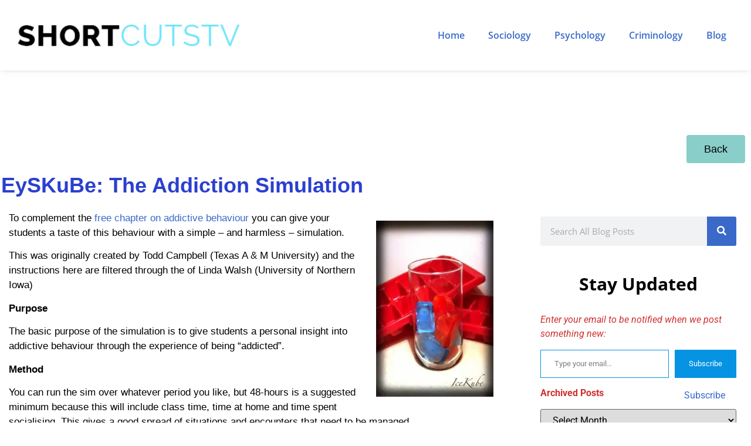

--- FILE ---
content_type: text/html; charset=UTF-8
request_url: https://www.shortcutstv.com/blog/eyskube-the-addiction-simulation/
body_size: 24036
content:
<!doctype html>
<html lang="en-GB">
<head>
<meta charset="UTF-8">
<meta name="viewport" content="width=device-width, initial-scale=1">
<link rel="profile" href="https://gmpg.org/xfn/11">
<title>ShortCutstvEySKuBe: The  Addiction Simulation</title>
<meta name='robots' content='max-image-preview:large' />
<!-- Jetpack Site Verification Tags -->
<meta name="google-site-verification" content="CicvDxsBXd-ZTRlCxDiqsRQHcXQXmn2zKrmciyjdqss" />
<link rel='dns-prefetch' href='//stats.wp.com' />
<link rel='dns-prefetch' href='//widgets.wp.com' />
<link rel='dns-prefetch' href='//s0.wp.com' />
<link rel='dns-prefetch' href='//0.gravatar.com' />
<link rel='dns-prefetch' href='//1.gravatar.com' />
<link rel='dns-prefetch' href='//2.gravatar.com' />
<link rel='preconnect' href='//i0.wp.com' />
<link rel='preconnect' href='//c0.wp.com' />
<link rel="alternate" type="application/rss+xml" title="ShortCutstv &raquo; Feed" href="https://www.shortcutstv.com/feed/" />
<link rel="alternate" type="application/rss+xml" title="ShortCutstv &raquo; Comments Feed" href="https://www.shortcutstv.com/comments/feed/" />
<link rel="alternate" type="application/rss+xml" title="ShortCutstv &raquo; EySKuBe: The  Addiction Simulation Comments Feed" href="https://www.shortcutstv.com/blog/eyskube-the-addiction-simulation/feed/" />
<link rel="alternate" title="oEmbed (JSON)" type="application/json+oembed" href="https://www.shortcutstv.com/wp-json/oembed/1.0/embed?url=https%3A%2F%2Fwww.shortcutstv.com%2Fblog%2Feyskube-the-addiction-simulation%2F" />
<link rel="alternate" title="oEmbed (XML)" type="text/xml+oembed" href="https://www.shortcutstv.com/wp-json/oembed/1.0/embed?url=https%3A%2F%2Fwww.shortcutstv.com%2Fblog%2Feyskube-the-addiction-simulation%2F&#038;format=xml" />
<style id='wp-img-auto-sizes-contain-inline-css'>
img:is([sizes=auto i],[sizes^="auto," i]){contain-intrinsic-size:3000px 1500px}
/*# sourceURL=wp-img-auto-sizes-contain-inline-css */
</style>
<!-- <link rel='stylesheet' id='dce-animations-css' href='https://www.shortcutstv.com/wp-content/plugins/dynamic-content-for-elementor/assets/css/animations.css?ver=3.3.23' media='all' /> -->
<link rel="stylesheet" type="text/css" href="//www.shortcutstv.com/wp-content/cache/wpfc-minified/2c8x6jsc/ftuty.css" media="all"/>
<link rel='stylesheet' id='jetpack_related-posts-css' href='https://c0.wp.com/p/jetpack/15.4/modules/related-posts/related-posts.css' media='all' />
<link rel='stylesheet' id='wp-block-library-css' href='https://c0.wp.com/c/6.9/wp-includes/css/dist/block-library/style.min.css' media='all' />
<link rel='stylesheet' id='mediaelement-css' href='https://c0.wp.com/c/6.9/wp-includes/js/mediaelement/mediaelementplayer-legacy.min.css' media='all' />
<link rel='stylesheet' id='wp-mediaelement-css' href='https://c0.wp.com/c/6.9/wp-includes/js/mediaelement/wp-mediaelement.min.css' media='all' />
<style id='jetpack-sharing-buttons-style-inline-css'>
.jetpack-sharing-buttons__services-list{display:flex;flex-direction:row;flex-wrap:wrap;gap:0;list-style-type:none;margin:5px;padding:0}.jetpack-sharing-buttons__services-list.has-small-icon-size{font-size:12px}.jetpack-sharing-buttons__services-list.has-normal-icon-size{font-size:16px}.jetpack-sharing-buttons__services-list.has-large-icon-size{font-size:24px}.jetpack-sharing-buttons__services-list.has-huge-icon-size{font-size:36px}@media print{.jetpack-sharing-buttons__services-list{display:none!important}}.editor-styles-wrapper .wp-block-jetpack-sharing-buttons{gap:0;padding-inline-start:0}ul.jetpack-sharing-buttons__services-list.has-background{padding:1.25em 2.375em}
/*# sourceURL=https://www.shortcutstv.com/wp-content/plugins/jetpack/_inc/blocks/sharing-buttons/view.css */
</style>
<style id='global-styles-inline-css'>
:root{--wp--preset--aspect-ratio--square: 1;--wp--preset--aspect-ratio--4-3: 4/3;--wp--preset--aspect-ratio--3-4: 3/4;--wp--preset--aspect-ratio--3-2: 3/2;--wp--preset--aspect-ratio--2-3: 2/3;--wp--preset--aspect-ratio--16-9: 16/9;--wp--preset--aspect-ratio--9-16: 9/16;--wp--preset--color--black: #000000;--wp--preset--color--cyan-bluish-gray: #abb8c3;--wp--preset--color--white: #ffffff;--wp--preset--color--pale-pink: #f78da7;--wp--preset--color--vivid-red: #cf2e2e;--wp--preset--color--luminous-vivid-orange: #ff6900;--wp--preset--color--luminous-vivid-amber: #fcb900;--wp--preset--color--light-green-cyan: #7bdcb5;--wp--preset--color--vivid-green-cyan: #00d084;--wp--preset--color--pale-cyan-blue: #8ed1fc;--wp--preset--color--vivid-cyan-blue: #0693e3;--wp--preset--color--vivid-purple: #9b51e0;--wp--preset--gradient--vivid-cyan-blue-to-vivid-purple: linear-gradient(135deg,rgb(6,147,227) 0%,rgb(155,81,224) 100%);--wp--preset--gradient--light-green-cyan-to-vivid-green-cyan: linear-gradient(135deg,rgb(122,220,180) 0%,rgb(0,208,130) 100%);--wp--preset--gradient--luminous-vivid-amber-to-luminous-vivid-orange: linear-gradient(135deg,rgb(252,185,0) 0%,rgb(255,105,0) 100%);--wp--preset--gradient--luminous-vivid-orange-to-vivid-red: linear-gradient(135deg,rgb(255,105,0) 0%,rgb(207,46,46) 100%);--wp--preset--gradient--very-light-gray-to-cyan-bluish-gray: linear-gradient(135deg,rgb(238,238,238) 0%,rgb(169,184,195) 100%);--wp--preset--gradient--cool-to-warm-spectrum: linear-gradient(135deg,rgb(74,234,220) 0%,rgb(151,120,209) 20%,rgb(207,42,186) 40%,rgb(238,44,130) 60%,rgb(251,105,98) 80%,rgb(254,248,76) 100%);--wp--preset--gradient--blush-light-purple: linear-gradient(135deg,rgb(255,206,236) 0%,rgb(152,150,240) 100%);--wp--preset--gradient--blush-bordeaux: linear-gradient(135deg,rgb(254,205,165) 0%,rgb(254,45,45) 50%,rgb(107,0,62) 100%);--wp--preset--gradient--luminous-dusk: linear-gradient(135deg,rgb(255,203,112) 0%,rgb(199,81,192) 50%,rgb(65,88,208) 100%);--wp--preset--gradient--pale-ocean: linear-gradient(135deg,rgb(255,245,203) 0%,rgb(182,227,212) 50%,rgb(51,167,181) 100%);--wp--preset--gradient--electric-grass: linear-gradient(135deg,rgb(202,248,128) 0%,rgb(113,206,126) 100%);--wp--preset--gradient--midnight: linear-gradient(135deg,rgb(2,3,129) 0%,rgb(40,116,252) 100%);--wp--preset--font-size--small: 13px;--wp--preset--font-size--medium: 20px;--wp--preset--font-size--large: 36px;--wp--preset--font-size--x-large: 42px;--wp--preset--font-family--albert-sans: 'Albert Sans', sans-serif;--wp--preset--font-family--alegreya: Alegreya, serif;--wp--preset--font-family--arvo: Arvo, serif;--wp--preset--font-family--bodoni-moda: 'Bodoni Moda', serif;--wp--preset--font-family--bricolage-grotesque: 'Bricolage Grotesque', sans-serif;--wp--preset--font-family--cabin: Cabin, sans-serif;--wp--preset--font-family--chivo: Chivo, sans-serif;--wp--preset--font-family--commissioner: Commissioner, sans-serif;--wp--preset--font-family--cormorant: Cormorant, serif;--wp--preset--font-family--courier-prime: 'Courier Prime', monospace;--wp--preset--font-family--crimson-pro: 'Crimson Pro', serif;--wp--preset--font-family--dm-mono: 'DM Mono', monospace;--wp--preset--font-family--dm-sans: 'DM Sans', sans-serif;--wp--preset--font-family--dm-serif-display: 'DM Serif Display', serif;--wp--preset--font-family--domine: Domine, serif;--wp--preset--font-family--eb-garamond: 'EB Garamond', serif;--wp--preset--font-family--epilogue: Epilogue, sans-serif;--wp--preset--font-family--fahkwang: Fahkwang, sans-serif;--wp--preset--font-family--figtree: Figtree, sans-serif;--wp--preset--font-family--fira-sans: 'Fira Sans', sans-serif;--wp--preset--font-family--fjalla-one: 'Fjalla One', sans-serif;--wp--preset--font-family--fraunces: Fraunces, serif;--wp--preset--font-family--gabarito: Gabarito, system-ui;--wp--preset--font-family--ibm-plex-mono: 'IBM Plex Mono', monospace;--wp--preset--font-family--ibm-plex-sans: 'IBM Plex Sans', sans-serif;--wp--preset--font-family--ibarra-real-nova: 'Ibarra Real Nova', serif;--wp--preset--font-family--instrument-serif: 'Instrument Serif', serif;--wp--preset--font-family--inter: Inter, sans-serif;--wp--preset--font-family--josefin-sans: 'Josefin Sans', sans-serif;--wp--preset--font-family--jost: Jost, sans-serif;--wp--preset--font-family--libre-baskerville: 'Libre Baskerville', serif;--wp--preset--font-family--libre-franklin: 'Libre Franklin', sans-serif;--wp--preset--font-family--literata: Literata, serif;--wp--preset--font-family--lora: Lora, serif;--wp--preset--font-family--merriweather: Merriweather, serif;--wp--preset--font-family--montserrat: Montserrat, sans-serif;--wp--preset--font-family--newsreader: Newsreader, serif;--wp--preset--font-family--noto-sans-mono: 'Noto Sans Mono', sans-serif;--wp--preset--font-family--nunito: Nunito, sans-serif;--wp--preset--font-family--open-sans: 'Open Sans', sans-serif;--wp--preset--font-family--overpass: Overpass, sans-serif;--wp--preset--font-family--pt-serif: 'PT Serif', serif;--wp--preset--font-family--petrona: Petrona, serif;--wp--preset--font-family--piazzolla: Piazzolla, serif;--wp--preset--font-family--playfair-display: 'Playfair Display', serif;--wp--preset--font-family--plus-jakarta-sans: 'Plus Jakarta Sans', sans-serif;--wp--preset--font-family--poppins: Poppins, sans-serif;--wp--preset--font-family--raleway: Raleway, sans-serif;--wp--preset--font-family--roboto: Roboto, sans-serif;--wp--preset--font-family--roboto-slab: 'Roboto Slab', serif;--wp--preset--font-family--rubik: Rubik, sans-serif;--wp--preset--font-family--rufina: Rufina, serif;--wp--preset--font-family--sora: Sora, sans-serif;--wp--preset--font-family--source-sans-3: 'Source Sans 3', sans-serif;--wp--preset--font-family--source-serif-4: 'Source Serif 4', serif;--wp--preset--font-family--space-mono: 'Space Mono', monospace;--wp--preset--font-family--syne: Syne, sans-serif;--wp--preset--font-family--texturina: Texturina, serif;--wp--preset--font-family--urbanist: Urbanist, sans-serif;--wp--preset--font-family--work-sans: 'Work Sans', sans-serif;--wp--preset--spacing--20: 0.44rem;--wp--preset--spacing--30: 0.67rem;--wp--preset--spacing--40: 1rem;--wp--preset--spacing--50: 1.5rem;--wp--preset--spacing--60: 2.25rem;--wp--preset--spacing--70: 3.38rem;--wp--preset--spacing--80: 5.06rem;--wp--preset--shadow--natural: 6px 6px 9px rgba(0, 0, 0, 0.2);--wp--preset--shadow--deep: 12px 12px 50px rgba(0, 0, 0, 0.4);--wp--preset--shadow--sharp: 6px 6px 0px rgba(0, 0, 0, 0.2);--wp--preset--shadow--outlined: 6px 6px 0px -3px rgb(255, 255, 255), 6px 6px rgb(0, 0, 0);--wp--preset--shadow--crisp: 6px 6px 0px rgb(0, 0, 0);}:root { --wp--style--global--content-size: 800px;--wp--style--global--wide-size: 1200px; }:where(body) { margin: 0; }.wp-site-blocks > .alignleft { float: left; margin-right: 2em; }.wp-site-blocks > .alignright { float: right; margin-left: 2em; }.wp-site-blocks > .aligncenter { justify-content: center; margin-left: auto; margin-right: auto; }:where(.wp-site-blocks) > * { margin-block-start: 24px; margin-block-end: 0; }:where(.wp-site-blocks) > :first-child { margin-block-start: 0; }:where(.wp-site-blocks) > :last-child { margin-block-end: 0; }:root { --wp--style--block-gap: 24px; }:root :where(.is-layout-flow) > :first-child{margin-block-start: 0;}:root :where(.is-layout-flow) > :last-child{margin-block-end: 0;}:root :where(.is-layout-flow) > *{margin-block-start: 24px;margin-block-end: 0;}:root :where(.is-layout-constrained) > :first-child{margin-block-start: 0;}:root :where(.is-layout-constrained) > :last-child{margin-block-end: 0;}:root :where(.is-layout-constrained) > *{margin-block-start: 24px;margin-block-end: 0;}:root :where(.is-layout-flex){gap: 24px;}:root :where(.is-layout-grid){gap: 24px;}.is-layout-flow > .alignleft{float: left;margin-inline-start: 0;margin-inline-end: 2em;}.is-layout-flow > .alignright{float: right;margin-inline-start: 2em;margin-inline-end: 0;}.is-layout-flow > .aligncenter{margin-left: auto !important;margin-right: auto !important;}.is-layout-constrained > .alignleft{float: left;margin-inline-start: 0;margin-inline-end: 2em;}.is-layout-constrained > .alignright{float: right;margin-inline-start: 2em;margin-inline-end: 0;}.is-layout-constrained > .aligncenter{margin-left: auto !important;margin-right: auto !important;}.is-layout-constrained > :where(:not(.alignleft):not(.alignright):not(.alignfull)){max-width: var(--wp--style--global--content-size);margin-left: auto !important;margin-right: auto !important;}.is-layout-constrained > .alignwide{max-width: var(--wp--style--global--wide-size);}body .is-layout-flex{display: flex;}.is-layout-flex{flex-wrap: wrap;align-items: center;}.is-layout-flex > :is(*, div){margin: 0;}body .is-layout-grid{display: grid;}.is-layout-grid > :is(*, div){margin: 0;}body{padding-top: 0px;padding-right: 0px;padding-bottom: 0px;padding-left: 0px;}a:where(:not(.wp-element-button)){text-decoration: underline;}:root :where(.wp-element-button, .wp-block-button__link){background-color: #32373c;border-width: 0;color: #fff;font-family: inherit;font-size: inherit;font-style: inherit;font-weight: inherit;letter-spacing: inherit;line-height: inherit;padding-top: calc(0.667em + 2px);padding-right: calc(1.333em + 2px);padding-bottom: calc(0.667em + 2px);padding-left: calc(1.333em + 2px);text-decoration: none;text-transform: inherit;}.has-black-color{color: var(--wp--preset--color--black) !important;}.has-cyan-bluish-gray-color{color: var(--wp--preset--color--cyan-bluish-gray) !important;}.has-white-color{color: var(--wp--preset--color--white) !important;}.has-pale-pink-color{color: var(--wp--preset--color--pale-pink) !important;}.has-vivid-red-color{color: var(--wp--preset--color--vivid-red) !important;}.has-luminous-vivid-orange-color{color: var(--wp--preset--color--luminous-vivid-orange) !important;}.has-luminous-vivid-amber-color{color: var(--wp--preset--color--luminous-vivid-amber) !important;}.has-light-green-cyan-color{color: var(--wp--preset--color--light-green-cyan) !important;}.has-vivid-green-cyan-color{color: var(--wp--preset--color--vivid-green-cyan) !important;}.has-pale-cyan-blue-color{color: var(--wp--preset--color--pale-cyan-blue) !important;}.has-vivid-cyan-blue-color{color: var(--wp--preset--color--vivid-cyan-blue) !important;}.has-vivid-purple-color{color: var(--wp--preset--color--vivid-purple) !important;}.has-black-background-color{background-color: var(--wp--preset--color--black) !important;}.has-cyan-bluish-gray-background-color{background-color: var(--wp--preset--color--cyan-bluish-gray) !important;}.has-white-background-color{background-color: var(--wp--preset--color--white) !important;}.has-pale-pink-background-color{background-color: var(--wp--preset--color--pale-pink) !important;}.has-vivid-red-background-color{background-color: var(--wp--preset--color--vivid-red) !important;}.has-luminous-vivid-orange-background-color{background-color: var(--wp--preset--color--luminous-vivid-orange) !important;}.has-luminous-vivid-amber-background-color{background-color: var(--wp--preset--color--luminous-vivid-amber) !important;}.has-light-green-cyan-background-color{background-color: var(--wp--preset--color--light-green-cyan) !important;}.has-vivid-green-cyan-background-color{background-color: var(--wp--preset--color--vivid-green-cyan) !important;}.has-pale-cyan-blue-background-color{background-color: var(--wp--preset--color--pale-cyan-blue) !important;}.has-vivid-cyan-blue-background-color{background-color: var(--wp--preset--color--vivid-cyan-blue) !important;}.has-vivid-purple-background-color{background-color: var(--wp--preset--color--vivid-purple) !important;}.has-black-border-color{border-color: var(--wp--preset--color--black) !important;}.has-cyan-bluish-gray-border-color{border-color: var(--wp--preset--color--cyan-bluish-gray) !important;}.has-white-border-color{border-color: var(--wp--preset--color--white) !important;}.has-pale-pink-border-color{border-color: var(--wp--preset--color--pale-pink) !important;}.has-vivid-red-border-color{border-color: var(--wp--preset--color--vivid-red) !important;}.has-luminous-vivid-orange-border-color{border-color: var(--wp--preset--color--luminous-vivid-orange) !important;}.has-luminous-vivid-amber-border-color{border-color: var(--wp--preset--color--luminous-vivid-amber) !important;}.has-light-green-cyan-border-color{border-color: var(--wp--preset--color--light-green-cyan) !important;}.has-vivid-green-cyan-border-color{border-color: var(--wp--preset--color--vivid-green-cyan) !important;}.has-pale-cyan-blue-border-color{border-color: var(--wp--preset--color--pale-cyan-blue) !important;}.has-vivid-cyan-blue-border-color{border-color: var(--wp--preset--color--vivid-cyan-blue) !important;}.has-vivid-purple-border-color{border-color: var(--wp--preset--color--vivid-purple) !important;}.has-vivid-cyan-blue-to-vivid-purple-gradient-background{background: var(--wp--preset--gradient--vivid-cyan-blue-to-vivid-purple) !important;}.has-light-green-cyan-to-vivid-green-cyan-gradient-background{background: var(--wp--preset--gradient--light-green-cyan-to-vivid-green-cyan) !important;}.has-luminous-vivid-amber-to-luminous-vivid-orange-gradient-background{background: var(--wp--preset--gradient--luminous-vivid-amber-to-luminous-vivid-orange) !important;}.has-luminous-vivid-orange-to-vivid-red-gradient-background{background: var(--wp--preset--gradient--luminous-vivid-orange-to-vivid-red) !important;}.has-very-light-gray-to-cyan-bluish-gray-gradient-background{background: var(--wp--preset--gradient--very-light-gray-to-cyan-bluish-gray) !important;}.has-cool-to-warm-spectrum-gradient-background{background: var(--wp--preset--gradient--cool-to-warm-spectrum) !important;}.has-blush-light-purple-gradient-background{background: var(--wp--preset--gradient--blush-light-purple) !important;}.has-blush-bordeaux-gradient-background{background: var(--wp--preset--gradient--blush-bordeaux) !important;}.has-luminous-dusk-gradient-background{background: var(--wp--preset--gradient--luminous-dusk) !important;}.has-pale-ocean-gradient-background{background: var(--wp--preset--gradient--pale-ocean) !important;}.has-electric-grass-gradient-background{background: var(--wp--preset--gradient--electric-grass) !important;}.has-midnight-gradient-background{background: var(--wp--preset--gradient--midnight) !important;}.has-small-font-size{font-size: var(--wp--preset--font-size--small) !important;}.has-medium-font-size{font-size: var(--wp--preset--font-size--medium) !important;}.has-large-font-size{font-size: var(--wp--preset--font-size--large) !important;}.has-x-large-font-size{font-size: var(--wp--preset--font-size--x-large) !important;}.has-albert-sans-font-family{font-family: var(--wp--preset--font-family--albert-sans) !important;}.has-alegreya-font-family{font-family: var(--wp--preset--font-family--alegreya) !important;}.has-arvo-font-family{font-family: var(--wp--preset--font-family--arvo) !important;}.has-bodoni-moda-font-family{font-family: var(--wp--preset--font-family--bodoni-moda) !important;}.has-bricolage-grotesque-font-family{font-family: var(--wp--preset--font-family--bricolage-grotesque) !important;}.has-cabin-font-family{font-family: var(--wp--preset--font-family--cabin) !important;}.has-chivo-font-family{font-family: var(--wp--preset--font-family--chivo) !important;}.has-commissioner-font-family{font-family: var(--wp--preset--font-family--commissioner) !important;}.has-cormorant-font-family{font-family: var(--wp--preset--font-family--cormorant) !important;}.has-courier-prime-font-family{font-family: var(--wp--preset--font-family--courier-prime) !important;}.has-crimson-pro-font-family{font-family: var(--wp--preset--font-family--crimson-pro) !important;}.has-dm-mono-font-family{font-family: var(--wp--preset--font-family--dm-mono) !important;}.has-dm-sans-font-family{font-family: var(--wp--preset--font-family--dm-sans) !important;}.has-dm-serif-display-font-family{font-family: var(--wp--preset--font-family--dm-serif-display) !important;}.has-domine-font-family{font-family: var(--wp--preset--font-family--domine) !important;}.has-eb-garamond-font-family{font-family: var(--wp--preset--font-family--eb-garamond) !important;}.has-epilogue-font-family{font-family: var(--wp--preset--font-family--epilogue) !important;}.has-fahkwang-font-family{font-family: var(--wp--preset--font-family--fahkwang) !important;}.has-figtree-font-family{font-family: var(--wp--preset--font-family--figtree) !important;}.has-fira-sans-font-family{font-family: var(--wp--preset--font-family--fira-sans) !important;}.has-fjalla-one-font-family{font-family: var(--wp--preset--font-family--fjalla-one) !important;}.has-fraunces-font-family{font-family: var(--wp--preset--font-family--fraunces) !important;}.has-gabarito-font-family{font-family: var(--wp--preset--font-family--gabarito) !important;}.has-ibm-plex-mono-font-family{font-family: var(--wp--preset--font-family--ibm-plex-mono) !important;}.has-ibm-plex-sans-font-family{font-family: var(--wp--preset--font-family--ibm-plex-sans) !important;}.has-ibarra-real-nova-font-family{font-family: var(--wp--preset--font-family--ibarra-real-nova) !important;}.has-instrument-serif-font-family{font-family: var(--wp--preset--font-family--instrument-serif) !important;}.has-inter-font-family{font-family: var(--wp--preset--font-family--inter) !important;}.has-josefin-sans-font-family{font-family: var(--wp--preset--font-family--josefin-sans) !important;}.has-jost-font-family{font-family: var(--wp--preset--font-family--jost) !important;}.has-libre-baskerville-font-family{font-family: var(--wp--preset--font-family--libre-baskerville) !important;}.has-libre-franklin-font-family{font-family: var(--wp--preset--font-family--libre-franklin) !important;}.has-literata-font-family{font-family: var(--wp--preset--font-family--literata) !important;}.has-lora-font-family{font-family: var(--wp--preset--font-family--lora) !important;}.has-merriweather-font-family{font-family: var(--wp--preset--font-family--merriweather) !important;}.has-montserrat-font-family{font-family: var(--wp--preset--font-family--montserrat) !important;}.has-newsreader-font-family{font-family: var(--wp--preset--font-family--newsreader) !important;}.has-noto-sans-mono-font-family{font-family: var(--wp--preset--font-family--noto-sans-mono) !important;}.has-nunito-font-family{font-family: var(--wp--preset--font-family--nunito) !important;}.has-open-sans-font-family{font-family: var(--wp--preset--font-family--open-sans) !important;}.has-overpass-font-family{font-family: var(--wp--preset--font-family--overpass) !important;}.has-pt-serif-font-family{font-family: var(--wp--preset--font-family--pt-serif) !important;}.has-petrona-font-family{font-family: var(--wp--preset--font-family--petrona) !important;}.has-piazzolla-font-family{font-family: var(--wp--preset--font-family--piazzolla) !important;}.has-playfair-display-font-family{font-family: var(--wp--preset--font-family--playfair-display) !important;}.has-plus-jakarta-sans-font-family{font-family: var(--wp--preset--font-family--plus-jakarta-sans) !important;}.has-poppins-font-family{font-family: var(--wp--preset--font-family--poppins) !important;}.has-raleway-font-family{font-family: var(--wp--preset--font-family--raleway) !important;}.has-roboto-font-family{font-family: var(--wp--preset--font-family--roboto) !important;}.has-roboto-slab-font-family{font-family: var(--wp--preset--font-family--roboto-slab) !important;}.has-rubik-font-family{font-family: var(--wp--preset--font-family--rubik) !important;}.has-rufina-font-family{font-family: var(--wp--preset--font-family--rufina) !important;}.has-sora-font-family{font-family: var(--wp--preset--font-family--sora) !important;}.has-source-sans-3-font-family{font-family: var(--wp--preset--font-family--source-sans-3) !important;}.has-source-serif-4-font-family{font-family: var(--wp--preset--font-family--source-serif-4) !important;}.has-space-mono-font-family{font-family: var(--wp--preset--font-family--space-mono) !important;}.has-syne-font-family{font-family: var(--wp--preset--font-family--syne) !important;}.has-texturina-font-family{font-family: var(--wp--preset--font-family--texturina) !important;}.has-urbanist-font-family{font-family: var(--wp--preset--font-family--urbanist) !important;}.has-work-sans-font-family{font-family: var(--wp--preset--font-family--work-sans) !important;}
:root :where(.wp-block-pullquote){font-size: 1.5em;line-height: 1.6;}
/*# sourceURL=global-styles-inline-css */
</style>
<!-- <link rel='stylesheet' id='dce-style-css' href='https://www.shortcutstv.com/wp-content/plugins/dynamic-content-for-elementor/assets/css/style.min.css?ver=3.3.23' media='all' /> -->
<!-- <link rel='stylesheet' id='dce-hidden-label-css' href='https://www.shortcutstv.com/wp-content/plugins/dynamic-content-for-elementor/assets/css/hidden-label.min.css?ver=3.3.23' media='all' /> -->
<!-- <link rel='stylesheet' id='dce-dynamic-visibility-css' href='https://www.shortcutstv.com/wp-content/plugins/dynamic-content-for-elementor/assets/css/dynamic-visibility.min.css?ver=3.3.23' media='all' /> -->
<!-- <link rel='stylesheet' id='dce-tooltip-css' href='https://www.shortcutstv.com/wp-content/plugins/dynamic-content-for-elementor/assets/css/tooltip.min.css?ver=3.3.23' media='all' /> -->
<!-- <link rel='stylesheet' id='dce-pageScroll-css' href='https://www.shortcutstv.com/wp-content/plugins/dynamic-content-for-elementor/assets/css/page-scroll.min.css?ver=3.3.23' media='all' /> -->
<!-- <link rel='stylesheet' id='dce-reveal-css' href='https://www.shortcutstv.com/wp-content/plugins/dynamic-content-for-elementor/assets/css/reveal.min.css?ver=3.3.23' media='all' /> -->
<!-- <link rel='stylesheet' id='dce-plyr-css' href='https://www.shortcutstv.com/wp-content/plugins/dynamic-content-for-elementor/assets/node/plyr/plyr.css?ver=3.3.23' media='all' /> -->
<!-- <link rel='stylesheet' id='hello-elementor-css' href='https://www.shortcutstv.com/wp-content/themes/hello-elementor/assets/css/reset.css?ver=3.4.5' media='all' /> -->
<!-- <link rel='stylesheet' id='hello-elementor-theme-style-css' href='https://www.shortcutstv.com/wp-content/themes/hello-elementor/assets/css/theme.css?ver=3.4.5' media='all' /> -->
<!-- <link rel='stylesheet' id='hello-elementor-header-footer-css' href='https://www.shortcutstv.com/wp-content/themes/hello-elementor/assets/css/header-footer.css?ver=3.4.5' media='all' /> -->
<link rel="stylesheet" type="text/css" href="//www.shortcutstv.com/wp-content/cache/wpfc-minified/fhnvbpn6/ftuty.css" media="all"/>
<link rel='stylesheet' id='jetpack_likes-css' href='https://c0.wp.com/p/jetpack/15.4/modules/likes/style.css' media='all' />
<link rel='stylesheet' id='subscribe-modal-css-css' href='https://c0.wp.com/p/jetpack/15.4/modules/subscriptions/subscribe-modal/subscribe-modal.css' media='all' />
<link rel='stylesheet' id='subscribe-floating-button-css-css' href='https://c0.wp.com/p/jetpack/15.4/modules/subscriptions/subscribe-floating-button/subscribe-floating-button.css' media='all' />
<!-- <link rel='stylesheet' id='elementor-frontend-css' href='https://www.shortcutstv.com/wp-content/plugins/elementor/assets/css/frontend.min.css?ver=3.34.1' media='all' /> -->
<!-- <link rel='stylesheet' id='widget-image-css' href='https://www.shortcutstv.com/wp-content/plugins/elementor/assets/css/widget-image.min.css?ver=3.34.1' media='all' /> -->
<!-- <link rel='stylesheet' id='widget-nav-menu-css' href='https://www.shortcutstv.com/wp-content/plugins/elementor-pro/assets/css/widget-nav-menu.min.css?ver=3.34.0' media='all' /> -->
<!-- <link rel='stylesheet' id='widget-heading-css' href='https://www.shortcutstv.com/wp-content/plugins/elementor/assets/css/widget-heading.min.css?ver=3.34.1' media='all' /> -->
<!-- <link rel='stylesheet' id='widget-social-icons-css' href='https://www.shortcutstv.com/wp-content/plugins/elementor/assets/css/widget-social-icons.min.css?ver=3.34.1' media='all' /> -->
<!-- <link rel='stylesheet' id='e-apple-webkit-css' href='https://www.shortcutstv.com/wp-content/plugins/elementor/assets/css/conditionals/apple-webkit.min.css?ver=3.34.1' media='all' /> -->
<!-- <link rel='stylesheet' id='widget-search-form-css' href='https://www.shortcutstv.com/wp-content/plugins/elementor-pro/assets/css/widget-search-form.min.css?ver=3.34.0' media='all' /> -->
<!-- <link rel='stylesheet' id='elementor-icons-shared-0-css' href='https://www.shortcutstv.com/wp-content/plugins/elementor/assets/lib/font-awesome/css/fontawesome.min.css?ver=5.15.3' media='all' /> -->
<!-- <link rel='stylesheet' id='elementor-icons-fa-solid-css' href='https://www.shortcutstv.com/wp-content/plugins/elementor/assets/lib/font-awesome/css/solid.min.css?ver=5.15.3' media='all' /> -->
<!-- <link rel='stylesheet' id='widget-posts-css' href='https://www.shortcutstv.com/wp-content/plugins/elementor-pro/assets/css/widget-posts.min.css?ver=3.34.0' media='all' /> -->
<!-- <link rel='stylesheet' id='dce-list-css' href='https://www.shortcutstv.com/wp-content/plugins/dynamic-content-for-elementor/assets/css/taxonomy-terms-list.min.css?ver=3.3.23' media='all' /> -->
<!-- <link rel='stylesheet' id='elementor-icons-css' href='https://www.shortcutstv.com/wp-content/plugins/elementor/assets/lib/eicons/css/elementor-icons.min.css?ver=5.45.0' media='all' /> -->
<link rel="stylesheet" type="text/css" href="//www.shortcutstv.com/wp-content/cache/wpfc-minified/fgx8w3xn/ftuty.css" media="all"/>
<link rel='stylesheet' id='elementor-post-5-css' href='https://www.shortcutstv.com/wp-content/uploads/elementor/css/post-5.css?ver=1767871331' media='all' />
<link rel='stylesheet' id='dashicons-css' href='https://c0.wp.com/c/6.9/wp-includes/css/dashicons.min.css' media='all' />
<link rel='stylesheet' id='elementor-post-23-css' href='https://www.shortcutstv.com/wp-content/uploads/elementor/css/post-23.css?ver=1767871332' media='all' />
<link rel='stylesheet' id='elementor-post-49-css' href='https://www.shortcutstv.com/wp-content/uploads/elementor/css/post-49.css?ver=1767871332' media='all' />
<link rel='stylesheet' id='elementor-post-265-css' href='https://www.shortcutstv.com/wp-content/uploads/elementor/css/post-265.css?ver=1767871332' media='all' />
<link rel='stylesheet' id='sharedaddy-css' href='https://c0.wp.com/p/jetpack/15.4/modules/sharedaddy/sharing.css' media='all' />
<link rel='stylesheet' id='social-logos-css' href='https://c0.wp.com/p/jetpack/15.4/_inc/social-logos/social-logos.min.css' media='all' />
<!-- <link rel='stylesheet' id='elementor-gf-local-roboto-css' href='https://www.shortcutstv.com/wp-content/uploads/elementor/google-fonts/css/roboto.css?ver=1742228901' media='all' /> -->
<!-- <link rel='stylesheet' id='elementor-gf-local-robotoslab-css' href='https://www.shortcutstv.com/wp-content/uploads/elementor/google-fonts/css/robotoslab.css?ver=1742228910' media='all' /> -->
<!-- <link rel='stylesheet' id='elementor-gf-local-opensans-css' href='https://www.shortcutstv.com/wp-content/uploads/elementor/google-fonts/css/opensans.css?ver=1742228921' media='all' /> -->
<!-- <link rel='stylesheet' id='elementor-icons-fa-brands-css' href='https://www.shortcutstv.com/wp-content/plugins/elementor/assets/lib/font-awesome/css/brands.min.css?ver=5.15.3' media='all' /> -->
<link rel="stylesheet" type="text/css" href="//www.shortcutstv.com/wp-content/cache/wpfc-minified/e78faoip/ftuty.css" media="all"/>
<script id="jetpack_related-posts-js-extra">
var related_posts_js_options = {"post_heading":"h4"};
//# sourceURL=jetpack_related-posts-js-extra
</script>
<script src="https://c0.wp.com/p/jetpack/15.4/_inc/build/related-posts/related-posts.min.js" id="jetpack_related-posts-js"></script>
<script src="https://c0.wp.com/c/6.9/wp-includes/js/jquery/jquery.min.js" id="jquery-core-js"></script>
<script src="https://c0.wp.com/c/6.9/wp-includes/js/jquery/jquery-migrate.min.js" id="jquery-migrate-js"></script>
<link rel="https://api.w.org/" href="https://www.shortcutstv.com/wp-json/" /><link rel="alternate" title="JSON" type="application/json" href="https://www.shortcutstv.com/wp-json/wp/v2/posts/1174" /><link rel="EditURI" type="application/rsd+xml" title="RSD" href="https://www.shortcutstv.com/xmlrpc.php?rsd" />
<meta name="generator" content="WordPress 6.9" />
<link rel="canonical" href="https://www.shortcutstv.com/blog/eyskube-the-addiction-simulation/" />
<link rel='shortlink' href='https://wp.me/pek63v-iW' />
<!-- Google tag (gtag.js) -->
<script async src="https://www.googletagmanager.com/gtag/js?id=G-LZLBG5SCHM"></script>
<script>
window.dataLayer = window.dataLayer || [];
function gtag(){dataLayer.push(arguments);}
gtag('js', new Date());
gtag('config', 'G-LZLBG5SCHM');
</script>
<style>img#wpstats{display:none}</style>
<meta name="generator" content="Elementor 3.34.1; features: additional_custom_breakpoints; settings: css_print_method-external, google_font-enabled, font_display-auto">
<meta name="description" content="To complement the free chapter on addictive behaviour you can give your students a taste of this behaviour with a simple – and harmless – simulation. This was originally created by Todd Campbell (Texas A &amp; M University) and the instructions here are filtered through the of Linda Walsh (University of Northern Iowa) Purpose The basic purpose&hellip;" />
<style>
.e-con.e-parent:nth-of-type(n+4):not(.e-lazyloaded):not(.e-no-lazyload),
.e-con.e-parent:nth-of-type(n+4):not(.e-lazyloaded):not(.e-no-lazyload) * {
background-image: none !important;
}
@media screen and (max-height: 1024px) {
.e-con.e-parent:nth-of-type(n+3):not(.e-lazyloaded):not(.e-no-lazyload),
.e-con.e-parent:nth-of-type(n+3):not(.e-lazyloaded):not(.e-no-lazyload) * {
background-image: none !important;
}
}
@media screen and (max-height: 640px) {
.e-con.e-parent:nth-of-type(n+2):not(.e-lazyloaded):not(.e-no-lazyload),
.e-con.e-parent:nth-of-type(n+2):not(.e-lazyloaded):not(.e-no-lazyload) * {
background-image: none !important;
}
}
</style>
<!-- Jetpack Open Graph Tags -->
<meta property="og:type" content="article" />
<meta property="og:title" content="ShortCutstvEySKuBe: The  Addiction Simulation" />
<meta property="og:url" content="https://www.shortcutstv.com/blog/eyskube-the-addiction-simulation/" />
<meta property="og:description" content="To complement the free chapter on addictive behaviour you can give your students a taste of this behaviour with a simple – and harmless – simulation. This was originally created by Todd Campbell (T…" />
<meta property="article:published_time" content="2017-01-18T14:41:22+00:00" />
<meta property="article:modified_time" content="2025-01-13T12:11:15+00:00" />
<meta property="og:site_name" content="ShortCutstv" />
<meta property="og:image" content="https://i0.wp.com/www.shortcutstv.com/wp-content/uploads/2023/06/ice1-200x300-1.jpg?fit=200%2C300&#038;ssl=1" />
<meta property="og:image:width" content="200" />
<meta property="og:image:height" content="300" />
<meta property="og:image:alt" content="" />
<meta property="og:locale" content="en_GB" />
<meta name="twitter:text:title" content="EySKuBe: The  Addiction Simulation" />
<meta name="twitter:image" content="https://i0.wp.com/www.shortcutstv.com/wp-content/uploads/2023/06/ice1-200x300-1.jpg?fit=200%2C300&#038;ssl=1&#038;w=144" />
<meta name="twitter:card" content="summary" />
<!-- End Jetpack Open Graph Tags -->
<link rel="icon" href="https://i0.wp.com/www.shortcutstv.com/wp-content/uploads/2022/10/sctv_cat_logo-300x300-1.png?fit=32%2C32&#038;ssl=1" sizes="32x32" />
<link rel="icon" href="https://i0.wp.com/www.shortcutstv.com/wp-content/uploads/2022/10/sctv_cat_logo-300x300-1.png?fit=192%2C192&#038;ssl=1" sizes="192x192" />
<link rel="apple-touch-icon" href="https://i0.wp.com/www.shortcutstv.com/wp-content/uploads/2022/10/sctv_cat_logo-300x300-1.png?fit=180%2C180&#038;ssl=1" />
<meta name="msapplication-TileImage" content="https://i0.wp.com/www.shortcutstv.com/wp-content/uploads/2022/10/sctv_cat_logo-300x300-1.png?fit=270%2C270&#038;ssl=1" />
</head>
<body class="wp-singular post-template-default single single-post postid-1174 single-format-standard wp-custom-logo wp-embed-responsive wp-theme-hello-elementor wp-child-theme-hello-elementor-child hello-elementor-default elementor-default elementor-kit-5 elementor-page-265">
<a class="skip-link screen-reader-text" href="#content">Skip to content</a>
<header data-elementor-type="header" data-elementor-id="23" class="elementor elementor-23 elementor-location-header" data-elementor-post-type="elementor_library">
<section class="elementor-section elementor-top-section elementor-element elementor-element-bf4beb6 elementor-section-boxed elementor-section-height-default elementor-section-height-default" data-id="bf4beb6" data-element_type="section">
<div class="elementor-container elementor-column-gap-default">
<div class="elementor-column elementor-col-33 elementor-top-column elementor-element elementor-element-a01ecc1" data-id="a01ecc1" data-element_type="column">
<div class="elementor-widget-wrap elementor-element-populated">
<div class="elementor-element elementor-element-6c7f921 dce_masking-none elementor-widget elementor-widget-image" data-id="6c7f921" data-element_type="widget" data-widget_type="image.default">
<div class="elementor-widget-container">
<a href="https://www.shortcutstv.com/">
<img width="598" height="78" src="https://i0.wp.com/www.shortcutstv.com/wp-content/uploads/2022/05/sctv_logo2.png?fit=598%2C78&amp;ssl=1" class="attachment-full size-full wp-image-269" alt="" srcset="https://i0.wp.com/www.shortcutstv.com/wp-content/uploads/2022/05/sctv_logo2.png?w=598&amp;ssl=1 598w, https://i0.wp.com/www.shortcutstv.com/wp-content/uploads/2022/05/sctv_logo2.png?resize=300%2C39&amp;ssl=1 300w" sizes="(max-width: 598px) 100vw, 598px" />								</a>
</div>
</div>
</div>
</div>
<div class="elementor-column elementor-col-66 elementor-top-column elementor-element elementor-element-937b691" data-id="937b691" data-element_type="column">
<div class="elementor-widget-wrap elementor-element-populated">
<div class="elementor-element elementor-element-13763bf elementor-nav-menu__align-end elementor-nav-menu--stretch elementor-nav-menu--dropdown-tablet elementor-nav-menu__text-align-aside elementor-nav-menu--toggle elementor-nav-menu--burger elementor-widget elementor-widget-nav-menu" data-id="13763bf" data-element_type="widget" data-settings="{&quot;full_width&quot;:&quot;stretch&quot;,&quot;layout&quot;:&quot;horizontal&quot;,&quot;submenu_icon&quot;:{&quot;value&quot;:&quot;&lt;i class=\&quot;fas fa-caret-down\&quot; aria-hidden=\&quot;true\&quot;&gt;&lt;\/i&gt;&quot;,&quot;library&quot;:&quot;fa-solid&quot;},&quot;toggle&quot;:&quot;burger&quot;}" data-widget_type="nav-menu.default">
<div class="elementor-widget-container">
<nav aria-label="Menu" class="elementor-nav-menu--main elementor-nav-menu__container elementor-nav-menu--layout-horizontal e--pointer-text e--animation-none">
<ul id="menu-1-13763bf" class="elementor-nav-menu"><li class="menu-item menu-item-type-post_type menu-item-object-page menu-item-home menu-item-22"><a href="https://www.shortcutstv.com/" class="elementor-item">Home</a></li>
<li class="menu-item menu-item-type-post_type menu-item-object-page menu-item-21"><a href="https://www.shortcutstv.com/sociology/" class="elementor-item">Sociology</a></li>
<li class="menu-item menu-item-type-post_type menu-item-object-page menu-item-20"><a href="https://www.shortcutstv.com/psychology/" class="elementor-item">Psychology</a></li>
<li class="menu-item menu-item-type-post_type menu-item-object-page menu-item-19"><a href="https://www.shortcutstv.com/criminology/" class="elementor-item">Criminology</a></li>
<li class="menu-item menu-item-type-post_type menu-item-object-page menu-item-12028"><a href="https://www.shortcutstv.com/blog/" class="elementor-item">Blog</a></li>
</ul>			</nav>
<div class="elementor-menu-toggle" role="button" tabindex="0" aria-label="Menu Toggle" aria-expanded="false">
<i aria-hidden="true" role="presentation" class="elementor-menu-toggle__icon--open eicon-menu-bar"></i><i aria-hidden="true" role="presentation" class="elementor-menu-toggle__icon--close eicon-close"></i>		</div>
<nav class="elementor-nav-menu--dropdown elementor-nav-menu__container" aria-hidden="true">
<ul id="menu-2-13763bf" class="elementor-nav-menu"><li class="menu-item menu-item-type-post_type menu-item-object-page menu-item-home menu-item-22"><a href="https://www.shortcutstv.com/" class="elementor-item" tabindex="-1">Home</a></li>
<li class="menu-item menu-item-type-post_type menu-item-object-page menu-item-21"><a href="https://www.shortcutstv.com/sociology/" class="elementor-item" tabindex="-1">Sociology</a></li>
<li class="menu-item menu-item-type-post_type menu-item-object-page menu-item-20"><a href="https://www.shortcutstv.com/psychology/" class="elementor-item" tabindex="-1">Psychology</a></li>
<li class="menu-item menu-item-type-post_type menu-item-object-page menu-item-19"><a href="https://www.shortcutstv.com/criminology/" class="elementor-item" tabindex="-1">Criminology</a></li>
<li class="menu-item menu-item-type-post_type menu-item-object-page menu-item-12028"><a href="https://www.shortcutstv.com/blog/" class="elementor-item" tabindex="-1">Blog</a></li>
</ul>			</nav>
</div>
</div>
</div>
</div>
</div>
</section>
</header>
<div data-elementor-type="single-post" data-elementor-id="265" class="elementor elementor-265 elementor-location-single post-1174 post type-post status-publish format-standard has-post-thumbnail hentry category-games-and-sims category-psychology tag-addiction tag-simulation" data-elementor-post-type="elementor_library">
<section class="elementor-section elementor-top-section elementor-element elementor-element-933202a elementor-section-boxed elementor-section-height-default elementor-section-height-default" data-id="933202a" data-element_type="section">
<div class="elementor-container elementor-column-gap-default">
<div class="elementor-column elementor-col-100 elementor-top-column elementor-element elementor-element-303dd83" data-id="303dd83" data-element_type="column">
<div class="elementor-widget-wrap elementor-element-populated">
<div data-dce-background-color="#8ACECA" class="elementor-element elementor-element-6e84474 elementor-align-right elementor-widget elementor-widget-button" data-id="6e84474" data-element_type="widget" data-widget_type="button.default">
<div class="elementor-widget-container">
<div class="elementor-button-wrapper">
<a class="elementor-button elementor-button-link elementor-size-md" href="https://www.shortcutstv.com/blog/">
<span class="elementor-button-content-wrapper">
<span class="elementor-button-text">Back</span>
</span>
</a>
</div>
</div>
</div>
<div data-dce-title-color="#2B3FCF" class="elementor-element elementor-element-8c58c05 elementor-widget elementor-widget-theme-post-title elementor-page-title elementor-widget-heading" data-id="8c58c05" data-element_type="widget" data-widget_type="theme-post-title.default">
<div class="elementor-widget-container">
<h1 class="elementor-heading-title elementor-size-default">EySKuBe: The  Addiction Simulation</h1>				</div>
</div>
</div>
</div>
</div>
</section>
<section class="elementor-section elementor-top-section elementor-element elementor-element-e0aea86 elementor-section-boxed elementor-section-height-default elementor-section-height-default" data-id="e0aea86" data-element_type="section">
<div class="elementor-container elementor-column-gap-extended">
<div class="elementor-column elementor-col-50 elementor-top-column elementor-element elementor-element-1e32414" data-id="1e32414" data-element_type="column">
<div class="elementor-widget-wrap elementor-element-populated">
<div data-dce-text-color="#000000" class="elementor-element elementor-element-87acfbf elementor-widget elementor-widget-theme-post-content" data-id="87acfbf" data-element_type="widget" data-widget_type="theme-post-content.default">
<div class="elementor-widget-container">
<figure class="wp-block-image alignright"><a href="https://i0.wp.com/www.shortcutstv.com/wp-content/uploads/2017/01/ice1.jpg?ssl=1"><img data-recalc-dims="1" height="300" width="200" decoding="async" src="https://i0.wp.com/www.shortcutstv.com/wp-content/uploads/2017/01/ice1.jpg?resize=200%2C300&#038;ssl=1" alt="" class="wp-image-5617"/></a></figure>
<p>To complement the <a href="https://www.shortcutstv.com/blog/free-chapter-the-psychology-of-addictive-behaviour/" target="_blank" rel="noreferrer noopener">free chapter on addictive behaviour </a>you can give your students a taste of this behaviour with a simple – and harmless – simulation.</p>
<p>This was originally created by Todd Campbell (Texas A &amp; M University) and the instructions here are filtered through the of Linda Walsh (University of Northern Iowa)</p>
<p><strong>Purpose</strong></p>
<p>The basic purpose of the simulation is to give students a personal insight into addictive behaviour through the experience of being “addicted”.</p>
<p><strong>Method</strong></p>
<p>You can run the sim over whatever period you like, but 48-hours is a suggested minimum because this will include class time, time at home and time spent socialising. This gives a good spread of situations and encounters that need to be managed.</p>
<p>Inform the students they have developed an addiction to a new designer drug:&nbsp; &#8220;EySKuBe&#8221; – known as “Ice” on The Street (possibly because it’s actually just frozen water). Where they once used to just dabble in the softer types of water they now <em>need</em> the harder stuff.</p>
<p>The simulation involves following these rules:</p>
<p>1. To satisfy their addiction they must put EySKube (<em>ice cubes</em>, just to be very, very, clear) in <em>every </em>single liquid they drink during the 48-hours. There is no drinking without EySKuBe (as the advertising slogan might say. If it were legal. Which it isn’t). They cannot drink <em>anything</em> without adding EySKuBe</p>
<p>As an additional complication (and possible talking point at parties…) you can ramp the simulation up a notch by the requirement that their EySKuBe must be tinted – they can only consume a drink that contains say, red, blue or green EySKuBe. This is because with a real illegal addiction the drug wouldn’t be available everywhere – you’d have to either find a dealer or make your own Luckily you’ve probably already set-up your own home-brew lab (sometimes called a refrigerator). It should be relatively easy to hide the fact you’re making plain ‘SKuBe from inquisitive eyes, but it will be more difficult to hide tinted ‘SKuBe.</p>
<p><em>If any non-addict discovers or questions you about what you’re doing, you’re busted. Your addiction is revealed and your immediate future is either rehab or jail…</em></p>
<p>2. You cannot let non-addicts see you taking EySKuBe. If you are challenged about your behaviour you’re busted (rehab or jail…).</p>
<p>3. To feed your addiction you must consume at least one EySKuBe every hour. If you fail to do this you’re busted (rehab or jail…). Feeding your addiction without exposing yourself as an addict means you will need to carefully plan how to manage your addiction throughout the day. If any non-addict sees you consuming ice or questions you about what you’re consuming you’re busted.</p>
<figure class="wp-block-image alignright"><img loading="lazy" data-recalc-dims="1" height="300" width="300" decoding="async" src="https://i0.wp.com/www.shortcutstv.com/wp-content/uploads/2017/01/ice2.jpg?resize=300%2C300&#038;ssl=1" alt="" class="wp-image-5616"/></figure>
<p>4. Each addicted student starts the simulation with 25 Pretend Pounds (P£25). Each cube costs P£5 each so if you need to buy cubes of ice this is the minimum a dealer will charge. They may, however, charge you more if they think you’re desperate. If you run-out of P£ dealers will not sell you any more EySKuBe. In relation to dealers you can run the sim in one of two ways:</p>
<p>a. Each student in the simulation can be a dealer as well as a user</p>
<p>b. A certain percentage of the class are designated as “dealers” – you can only buy EySKuBe from them.</p>
<p>Any EySKuBe dealing must be discreet. If any non-addict sees or questions what you’re doing you’re both busted.</p>
<p>5. You must not talk to anyone outside of the EySKuBe culture (the class) about your situation for the 48 hours. Also keep in mind your teacher is not an addict. You cannot reveal your addiction to them. The only people who know about your addiction are other EySKuBe addicts or dealers. If a non-addict questions you about your behaviour (such as you leaving the room to secretly get your fix) you must not reveal the truth. Deception is part of the sim and if they see or suspect you are doing something illegal you’re busted.</p>
<p>Being busted doesn’t end the sim. Just start over but record the fact you were caught in your log (see below).</p>
<p>6. An hourly log should be kept every waking hour during the simulation. You should record:</p>
<p>When do you expect to get your next dose of EySKuBe?</p>
<p>How will you obtain the EySKuBe you need?</p>
<p>Any difficulties, feelings, reactions you are experiencing.</p>
<p>Anything you think may be relevant to the sim.</p>
<p>The log simulates the obsession, involvement and regular attention common to many addictions. Preoccupation with the abused substance can seep into every waking hour. You may not be experiencing the intense withdrawal symptoms of addicts but keeping a log forces you to think about your drug every waking hour of the day.</p>
<figure class="wp-block-image alignright"><img fetchpriority="high" data-recalc-dims="1" fetchpriority="high" decoding="async" width="300" height="300" src="https://i0.wp.com/www.shortcutstv.com/wp-content/uploads/2017/01/ice3.jpg?resize=300%2C300&#038;ssl=1" alt="" class="wp-image-5615" srcset="https://i0.wp.com/www.shortcutstv.com/wp-content/uploads/2017/01/ice3.jpg?w=300&amp;ssl=1 300w, https://i0.wp.com/www.shortcutstv.com/wp-content/uploads/2017/01/ice3.jpg?resize=150%2C150&amp;ssl=1 150w" sizes="(max-width: 300px) 100vw, 300px" /><figcaption class="wp-element-caption">Not real ice&#8230;</figcaption></figure>
<p>7. This is a <em>simulation</em>. You must not do anything illegal or morally wrong to fulfil its requirements. If the simulation gets, for any reason, too intense, you may terminate it (go into rehab). If you choose to do this write-up in your log the reasons for stopping your participation.</p>
<p>8. At the end of the simulation turn-in your log to your teacher, plus a write-up of your experiences and your reaction to the simulation. For example, you might want to consider:</p>
<p>In what ways, if any, did your experiences / behaviour seem like those of an addict?</p>
<p>If you ran out of money or couldn’t make / consume your hourly craving what would you have done to ensure you got your fix?</p>
<p>How many times, if any, were you busted during the sim? If you were repeatedly busted what might have been the consequences “in real life”?</p>
<p>How did you like having to alter many of your daily activities to accommodate your addition?</p>
<p>What was the hardest part of the simulation?</p>
<p>Finally:</p>
<p>Given that real psychoactive substances could not be used, are there other things that would make the simulation more realistic and effective?</p>
<div class="sharedaddy sd-sharing-enabled"><div class="robots-nocontent sd-block sd-social sd-social-official sd-sharing"><h3 class="sd-title">Share This Post</h3><div class="sd-content"><ul><li class="share-bluesky"><a rel="nofollow noopener noreferrer"
data-shared="sharing-bluesky-1174"
class="share-bluesky sd-button"
href="https://www.shortcutstv.com/blog/eyskube-the-addiction-simulation/?share=bluesky"
target="_blank"
aria-labelledby="sharing-bluesky-1174"
>
<span id="sharing-bluesky-1174" hidden>Click to share on Bluesky (Opens in new window)</span>
<span>Bluesky</span>
</a></li><li class="share-threads"><a rel="nofollow noopener noreferrer"
data-shared="sharing-threads-1174"
class="share-threads sd-button"
href="https://www.shortcutstv.com/blog/eyskube-the-addiction-simulation/?share=threads"
target="_blank"
aria-labelledby="sharing-threads-1174"
>
<span id="sharing-threads-1174" hidden>Click to share on Threads (Opens in new window)</span>
<span>Threads</span>
</a></li><li class="share-facebook"><div class="fb-share-button" data-href="https://www.shortcutstv.com/blog/eyskube-the-addiction-simulation/" data-layout="button_count"></div></li><li class="share-jetpack-whatsapp"><a rel="nofollow noopener noreferrer"
data-shared="sharing-whatsapp-1174"
class="share-jetpack-whatsapp sd-button"
href="https://www.shortcutstv.com/blog/eyskube-the-addiction-simulation/?share=jetpack-whatsapp"
target="_blank"
aria-labelledby="sharing-whatsapp-1174"
>
<span id="sharing-whatsapp-1174" hidden>Click to share on WhatsApp (Opens in new window)</span>
<span>WhatsApp</span>
</a></li><li class="share-pinterest"><div class="pinterest_button"><a href="https://www.pinterest.com/pin/create/button/?url=https%3A%2F%2Fwww.shortcutstv.com%2Fblog%2Feyskube-the-addiction-simulation%2F&#038;media=https%3A%2F%2Fi0.wp.com%2Fwww.shortcutstv.com%2Fwp-content%2Fuploads%2F2023%2F06%2Fice1-200x300-1.jpg%3Ffit%3D200%252C300%26ssl%3D1&#038;description=EySKuBe%3A%20The%20%20Addiction%20Simulation" data-pin-do="buttonPin" data-pin-config="beside"><img data-recalc-dims="1" src="https://i0.wp.com/assets.pinterest.com/images/pidgets/pinit_fg_en_rect_gray_20.png?w=800" /></a></div></li><li class="share-linkedin"><div class="linkedin_button"><script type="in/share" data-url="https://www.shortcutstv.com/blog/eyskube-the-addiction-simulation/" data-counter="right"></script></div></li><li class="share-x"><a href="https://x.com/share" class="twitter-share-button" data-url="https://www.shortcutstv.com/blog/eyskube-the-addiction-simulation/" data-text="EySKuBe: The  Addiction Simulation"  >Post</a></li><li><a href="#" class="sharing-anchor sd-button share-more"><span>More</span></a></li><li class="share-end"></li></ul><div class="sharing-hidden"><div class="inner" style="display: none;"><ul><li class="share-tumblr"><a class="tumblr-share-button" target="_blank" href="https://www.tumblr.com/share" data-title="EySKuBe: The  Addiction Simulation" data-content="https://www.shortcutstv.com/blog/eyskube-the-addiction-simulation/" title="Share on Tumblr">Share on Tumblr</a></li><li class="share-print"><a rel="nofollow noopener noreferrer"
data-shared="sharing-print-1174"
class="share-print sd-button"
href="https://www.shortcutstv.com/blog/eyskube-the-addiction-simulation/#print?share=print"
target="_blank"
aria-labelledby="sharing-print-1174"
>
<span id="sharing-print-1174" hidden>Click to print (Opens in new window)</span>
<span>Print</span>
</a></li><li class="share-email"><a rel="nofollow noopener noreferrer"
data-shared="sharing-email-1174"
class="share-email sd-button"
href="mailto:?subject=%5BShared%20Post%5D%20EySKuBe%3A%20The%20%20Addiction%20Simulation&#038;body=https%3A%2F%2Fwww.shortcutstv.com%2Fblog%2Feyskube-the-addiction-simulation%2F&#038;share=email"
target="_blank"
aria-labelledby="sharing-email-1174"
data-email-share-error-title="Do you have email set up?" data-email-share-error-text="If you&#039;re having problems sharing via email, you might not have email set up for your browser. You may need to create a new email yourself." data-email-share-nonce="05df86241f" data-email-share-track-url="https://www.shortcutstv.com/blog/eyskube-the-addiction-simulation/?share=email">
<span id="sharing-email-1174" hidden>Click to email a link to a friend (Opens in new window)</span>
<span>Email</span>
</a></li><li class="share-pocket"><div class="pocket_button"><a href="https://getpocket.com/save" class="pocket-btn" data-lang="en" data-save-url="https://www.shortcutstv.com/blog/eyskube-the-addiction-simulation/" data-pocket-count="horizontal" >Pocket</a></div></li><li class="share-mastodon"><a rel="nofollow noopener noreferrer"
data-shared="sharing-mastodon-1174"
class="share-mastodon sd-button"
href="https://www.shortcutstv.com/blog/eyskube-the-addiction-simulation/?share=mastodon"
target="_blank"
aria-labelledby="sharing-mastodon-1174"
>
<span id="sharing-mastodon-1174" hidden>Click to share on Mastodon (Opens in new window)</span>
<span>Mastodon</span>
</a></li><li class="share-reddit"><a rel="nofollow noopener noreferrer"
data-shared="sharing-reddit-1174"
class="share-reddit sd-button"
href="https://www.shortcutstv.com/blog/eyskube-the-addiction-simulation/?share=reddit"
target="_blank"
aria-labelledby="sharing-reddit-1174"
>
<span id="sharing-reddit-1174" hidden>Click to share on Reddit (Opens in new window)</span>
<span>Reddit</span>
</a></li><li class="share-end"></li></ul></div></div></div></div></div><div class='sharedaddy sd-block sd-like jetpack-likes-widget-wrapper jetpack-likes-widget-unloaded' id='like-post-wrapper-211658545-1174-695f9ac003c7f' data-src='https://widgets.wp.com/likes/?ver=15.4#blog_id=211658545&amp;post_id=1174&amp;origin=www.shortcutstv.com&amp;obj_id=211658545-1174-695f9ac003c7f' data-name='like-post-frame-211658545-1174-695f9ac003c7f' data-title='Like or Reblog'><h3 class="sd-title">Like this:</h3><div class='likes-widget-placeholder post-likes-widget-placeholder' style='height: 55px;'><span class='button'><span>Like</span></span> <span class="loading">Loading...</span></div><span class='sd-text-color'></span><a class='sd-link-color'></a></div>
<div id='jp-relatedposts' class='jp-relatedposts' >
<h3 class="jp-relatedposts-headline"><em>Related</em></h3>
</div>
<div class="wp-block-group has-border-color is-layout-flow wp-block-group-is-layout-flow" style="border-style:none;border-width:0px;margin-top:32px;margin-bottom:32px;padding-top:0px;padding-right:0px;padding-bottom:0px;padding-left:0px">
<hr class="wp-block-separator has-alpha-channel-opacity is-style-wide" style="margin-bottom:24px"/>
<h3 class="wp-block-heading has-text-align-center" style="margin-top:4px;margin-bottom:10px">Discover more from ShortCutstv</h3>
<p class="has-text-align-center" style="margin-top:10px;margin-bottom:10px;font-size:15px">Subscribe to get the latest posts sent to your email.</p>
<div class="wp-block-group is-layout-constrained wp-container-core-group-is-layout-b821fca1 wp-block-group-is-layout-constrained">
<div class="wp-block-jetpack-subscriptions__supports-newline wp-block-jetpack-subscriptions">
<div class="wp-block-jetpack-subscriptions__container is-not-subscriber">
<form
action="https://wordpress.com/email-subscriptions"
method="post"
accept-charset="utf-8"
data-blog="211658545"
data-post_access_level="everybody"
data-subscriber_email=""
id="subscribe-blog"
>
<div class="wp-block-jetpack-subscriptions__form-elements">
<p id="subscribe-email">
<label
id="subscribe-field-label"
for="subscribe-field"
class="screen-reader-text"
>
Type your email…							</label>
<input
required="required"
type="email"
name="email"
autocomplete="email"
class="no-border-radius "
style="font-size: 16px;padding: 15px 23px 15px 23px;border-radius: 0px;border-width: 1px;"
placeholder="Type your email…"
value=""
id="subscribe-field"
title="Please fill in this field."
/>						</p>
<p id="subscribe-submit"
>
<input type="hidden" name="action" value="subscribe"/>
<input type="hidden" name="blog_id" value="211658545"/>
<input type="hidden" name="source" value="https://www.shortcutstv.com/blog/eyskube-the-addiction-simulation/"/>
<input type="hidden" name="sub-type" value="subscribe-block"/>
<input type="hidden" name="app_source" value="subscribe-block-post-end"/>
<input type="hidden" name="redirect_fragment" value="subscribe-blog"/>
<input type="hidden" name="lang" value="en_GB"/>
<input type="hidden" id="_wpnonce" name="_wpnonce" value="401a5613c1" /><input type="hidden" name="_wp_http_referer" value="/blog/eyskube-the-addiction-simulation/" /><input type="hidden" name="post_id" value="1174"/>							<button type="submit"
class="wp-block-button__link no-border-radius"
style="font-size: 16px;padding: 15px 23px 15px 23px;margin: 0; margin-left: 10px;border-radius: 0px;border-width: 1px;"
name="jetpack_subscriptions_widget"
>
Subscribe							</button>
</p>
</div>
</form>
</div>
</div>
</div>
</div>
</div>
</div>
</div>
</div>
<div class="elementor-column elementor-col-50 elementor-top-column elementor-element elementor-element-2ef463e" data-id="2ef463e" data-element_type="column">
<div class="elementor-widget-wrap elementor-element-populated">
<section class="elementor-section elementor-inner-section elementor-element elementor-element-b3f1306 elementor-section-boxed elementor-section-height-default elementor-section-height-default" data-id="b3f1306" data-element_type="section">
<div class="elementor-container elementor-column-gap-default">
<div class="elementor-column elementor-col-100 elementor-inner-column elementor-element elementor-element-b9a2964" data-id="b9a2964" data-element_type="column">
<div class="elementor-widget-wrap elementor-element-populated">
<div class="elementor-element elementor-element-fc16afe elementor-search-form--skin-classic elementor-search-form--button-type-icon elementor-search-form--icon-search elementor-widget elementor-widget-search-form" data-id="fc16afe" data-element_type="widget" data-settings="{&quot;skin&quot;:&quot;classic&quot;}" data-widget_type="search-form.default">
<div class="elementor-widget-container">
<search role="search">
<form class="elementor-search-form" action="https://www.shortcutstv.com" method="get">
<div class="elementor-search-form__container">
<label class="elementor-screen-only" for="elementor-search-form-fc16afe">Search</label>
<input id="elementor-search-form-fc16afe" placeholder="Search All Blog Posts" class="elementor-search-form__input" type="search" name="s" value="">
<button class="elementor-search-form__submit" type="submit" aria-label="Search">
<i aria-hidden="true" class="fas fa-search"></i>													</button>
</div>
</form>
</search>
</div>
</div>
</div>
</div>
</div>
</section>
<section class="elementor-section elementor-inner-section elementor-element elementor-element-d167992 elementor-section-boxed elementor-section-height-default elementor-section-height-default" data-id="d167992" data-element_type="section">
<div class="elementor-container elementor-column-gap-default">
<div class="elementor-column elementor-col-100 elementor-inner-column elementor-element elementor-element-f5ed0fb" data-id="f5ed0fb" data-element_type="column">
<div class="elementor-widget-wrap elementor-element-populated">
<div data-dce-title-color="#000000" class="elementor-element elementor-element-73dc70a elementor-widget elementor-widget-heading" data-id="73dc70a" data-element_type="widget" data-widget_type="heading.default">
<div class="elementor-widget-container">
<h2 class="elementor-heading-title elementor-size-default">Stay Updated</h2>				</div>
</div>
<div class="elementor-element elementor-element-25daef4 elementor-widget elementor-widget-sidebar" data-id="25daef4" data-element_type="widget" data-widget_type="sidebar.default">
<div class="elementor-widget-container">
<div>
<p>        </p>
</div><div>
<p>      </p>
</div><div>
<p class="has-vivid-red-color has-text-color"><em>Enter your email to be notified when we post something new:</em></p>
</div><div>	<div class="wp-block-jetpack-subscriptions__supports-newline is-style-split wp-block-jetpack-subscriptions">
<div class="wp-block-jetpack-subscriptions__container is-not-subscriber">
<form
action="https://wordpress.com/email-subscriptions"
method="post"
accept-charset="utf-8"
data-blog="211658545"
data-post_access_level="everybody"
data-subscriber_email=""
id="subscribe-blog-2"
>
<div class="wp-block-jetpack-subscriptions__form-elements">
<p id="subscribe-email">
<label
id="subscribe-field-2-label"
for="subscribe-field-2"
class="screen-reader-text"
>
Type your email…							</label>
<input
required="required"
type="email"
name="email"
autocomplete="email"
class="no-border-radius has-13px-font-size has-vivid-cyan-blue-border-color "
style="font-size: 13px;padding: 15px 23px 15px 23px;border-color: vivid-cyan-blue;border-radius: 0px;border-width: 1px;"
placeholder="Type your email…"
value=""
id="subscribe-field-2"
title="Please fill in this field."
/>						</p>
<p id="subscribe-submit"
>
<input type="hidden" name="action" value="subscribe"/>
<input type="hidden" name="blog_id" value="211658545"/>
<input type="hidden" name="source" value="https://www.shortcutstv.com/blog/eyskube-the-addiction-simulation/"/>
<input type="hidden" name="sub-type" value="subscribe-block"/>
<input type="hidden" name="app_source" value=""/>
<input type="hidden" name="redirect_fragment" value="subscribe-blog-2"/>
<input type="hidden" name="lang" value="en_GB"/>
<input type="hidden" id="_wpnonce" name="_wpnonce" value="401a5613c1" /><input type="hidden" name="_wp_http_referer" value="/blog/eyskube-the-addiction-simulation/" /><input type="hidden" name="post_id" value="1174"/>							<button type="submit"
class="wp-block-button__link no-border-radius has-13px-font-size has-vivid-cyan-blue-border-color has-text-color has-white-color has-background has-vivid-cyan-blue-background-color"
style="font-size: 13px;padding: 15px 23px 15px 23px;margin: 0; margin-left: 10px;border-color: vivid-cyan-blue;border-radius: 0px;border-width: 1px;"
name="jetpack_subscriptions_widget"
>
Subscribe							</button>
</p>
</div>
</form>
</div>
</div>
</div><div>
<p>           </p>
</div><div>
<p>               </p>
</div><div>
<p>           </p>
</div><div>
<p>         </p>
</div><div>
<div class="wp-block-group is-layout-constrained wp-block-group-is-layout-constrained"><div class="wp-widget-group__inner-blocks">
<p>          </p>
<p class="has-vivid-red-color has-text-color"><strong>Archived Posts</strong></p>
<div style="font-style:normal;font-weight:400;text-transform:capitalize;" class="wp-block-archives-dropdown aligncenter wp-block-archives has-medium-font-size"><label for="wp-block-archives-2" class="wp-block-archives__label screen-reader-text">Archives</label>
<select id="wp-block-archives-2" name="archive-dropdown">
<option value="">Select Month</option>	<option value='https://www.shortcutstv.com/blog/2025/12/'> December 2025 &nbsp;(2)</option>
<option value='https://www.shortcutstv.com/blog/2025/11/'> November 2025 &nbsp;(5)</option>
<option value='https://www.shortcutstv.com/blog/2025/10/'> October 2025 &nbsp;(6)</option>
<option value='https://www.shortcutstv.com/blog/2025/09/'> September 2025 &nbsp;(2)</option>
<option value='https://www.shortcutstv.com/blog/2025/08/'> August 2025 &nbsp;(5)</option>
<option value='https://www.shortcutstv.com/blog/2025/07/'> July 2025 &nbsp;(3)</option>
<option value='https://www.shortcutstv.com/blog/2025/06/'> June 2025 &nbsp;(2)</option>
<option value='https://www.shortcutstv.com/blog/2025/05/'> May 2025 &nbsp;(4)</option>
<option value='https://www.shortcutstv.com/blog/2025/04/'> April 2025 &nbsp;(6)</option>
<option value='https://www.shortcutstv.com/blog/2025/03/'> March 2025 &nbsp;(1)</option>
<option value='https://www.shortcutstv.com/blog/2025/02/'> February 2025 &nbsp;(2)</option>
<option value='https://www.shortcutstv.com/blog/2025/01/'> January 2025 &nbsp;(6)</option>
<option value='https://www.shortcutstv.com/blog/2024/12/'> December 2024 &nbsp;(2)</option>
<option value='https://www.shortcutstv.com/blog/2024/11/'> November 2024 &nbsp;(4)</option>
<option value='https://www.shortcutstv.com/blog/2024/10/'> October 2024 &nbsp;(8)</option>
<option value='https://www.shortcutstv.com/blog/2024/09/'> September 2024 &nbsp;(4)</option>
<option value='https://www.shortcutstv.com/blog/2024/08/'> August 2024 &nbsp;(2)</option>
<option value='https://www.shortcutstv.com/blog/2024/07/'> July 2024 &nbsp;(2)</option>
<option value='https://www.shortcutstv.com/blog/2024/06/'> June 2024 &nbsp;(2)</option>
<option value='https://www.shortcutstv.com/blog/2024/05/'> May 2024 &nbsp;(6)</option>
<option value='https://www.shortcutstv.com/blog/2024/04/'> April 2024 &nbsp;(4)</option>
<option value='https://www.shortcutstv.com/blog/2024/03/'> March 2024 &nbsp;(5)</option>
<option value='https://www.shortcutstv.com/blog/2024/02/'> February 2024 &nbsp;(6)</option>
<option value='https://www.shortcutstv.com/blog/2024/01/'> January 2024 &nbsp;(10)</option>
<option value='https://www.shortcutstv.com/blog/2023/12/'> December 2023 &nbsp;(3)</option>
<option value='https://www.shortcutstv.com/blog/2023/11/'> November 2023 &nbsp;(9)</option>
<option value='https://www.shortcutstv.com/blog/2023/10/'> October 2023 &nbsp;(2)</option>
<option value='https://www.shortcutstv.com/blog/2023/09/'> September 2023 &nbsp;(2)</option>
<option value='https://www.shortcutstv.com/blog/2023/08/'> August 2023 &nbsp;(11)</option>
<option value='https://www.shortcutstv.com/blog/2023/07/'> July 2023 &nbsp;(1)</option>
<option value='https://www.shortcutstv.com/blog/2023/06/'> June 2023 &nbsp;(7)</option>
<option value='https://www.shortcutstv.com/blog/2023/05/'> May 2023 &nbsp;(10)</option>
<option value='https://www.shortcutstv.com/blog/2023/04/'> April 2023 &nbsp;(2)</option>
<option value='https://www.shortcutstv.com/blog/2023/03/'> March 2023 &nbsp;(5)</option>
<option value='https://www.shortcutstv.com/blog/2023/02/'> February 2023 &nbsp;(5)</option>
<option value='https://www.shortcutstv.com/blog/2023/01/'> January 2023 &nbsp;(7)</option>
<option value='https://www.shortcutstv.com/blog/2022/12/'> December 2022 &nbsp;(4)</option>
<option value='https://www.shortcutstv.com/blog/2022/11/'> November 2022 &nbsp;(46)</option>
<option value='https://www.shortcutstv.com/blog/2022/10/'> October 2022 &nbsp;(46)</option>
<option value='https://www.shortcutstv.com/blog/2022/09/'> September 2022 &nbsp;(6)</option>
<option value='https://www.shortcutstv.com/blog/2022/08/'> August 2022 &nbsp;(9)</option>
<option value='https://www.shortcutstv.com/blog/2022/07/'> July 2022 &nbsp;(3)</option>
<option value='https://www.shortcutstv.com/blog/2022/06/'> June 2022 &nbsp;(7)</option>
<option value='https://www.shortcutstv.com/blog/2022/05/'> May 2022 &nbsp;(8)</option>
<option value='https://www.shortcutstv.com/blog/2022/04/'> April 2022 &nbsp;(8)</option>
<option value='https://www.shortcutstv.com/blog/2022/03/'> March 2022 &nbsp;(11)</option>
<option value='https://www.shortcutstv.com/blog/2022/02/'> February 2022 &nbsp;(4)</option>
<option value='https://www.shortcutstv.com/blog/2022/01/'> January 2022 &nbsp;(6)</option>
<option value='https://www.shortcutstv.com/blog/2021/12/'> December 2021 &nbsp;(1)</option>
<option value='https://www.shortcutstv.com/blog/2021/11/'> November 2021 &nbsp;(6)</option>
<option value='https://www.shortcutstv.com/blog/2021/10/'> October 2021 &nbsp;(9)</option>
<option value='https://www.shortcutstv.com/blog/2021/09/'> September 2021 &nbsp;(1)</option>
<option value='https://www.shortcutstv.com/blog/2021/08/'> August 2021 &nbsp;(4)</option>
<option value='https://www.shortcutstv.com/blog/2021/07/'> July 2021 &nbsp;(7)</option>
<option value='https://www.shortcutstv.com/blog/2021/06/'> June 2021 &nbsp;(6)</option>
<option value='https://www.shortcutstv.com/blog/2021/05/'> May 2021 &nbsp;(1)</option>
<option value='https://www.shortcutstv.com/blog/2021/04/'> April 2021 &nbsp;(9)</option>
<option value='https://www.shortcutstv.com/blog/2021/03/'> March 2021 &nbsp;(9)</option>
<option value='https://www.shortcutstv.com/blog/2021/02/'> February 2021 &nbsp;(9)</option>
<option value='https://www.shortcutstv.com/blog/2021/01/'> January 2021 &nbsp;(2)</option>
<option value='https://www.shortcutstv.com/blog/2020/12/'> December 2020 &nbsp;(9)</option>
<option value='https://www.shortcutstv.com/blog/2020/11/'> November 2020 &nbsp;(8)</option>
<option value='https://www.shortcutstv.com/blog/2020/10/'> October 2020 &nbsp;(6)</option>
<option value='https://www.shortcutstv.com/blog/2020/09/'> September 2020 &nbsp;(9)</option>
<option value='https://www.shortcutstv.com/blog/2020/08/'> August 2020 &nbsp;(9)</option>
<option value='https://www.shortcutstv.com/blog/2020/07/'> July 2020 &nbsp;(4)</option>
<option value='https://www.shortcutstv.com/blog/2020/06/'> June 2020 &nbsp;(4)</option>
<option value='https://www.shortcutstv.com/blog/2020/05/'> May 2020 &nbsp;(17)</option>
<option value='https://www.shortcutstv.com/blog/2020/04/'> April 2020 &nbsp;(11)</option>
<option value='https://www.shortcutstv.com/blog/2020/03/'> March 2020 &nbsp;(8)</option>
<option value='https://www.shortcutstv.com/blog/2020/02/'> February 2020 &nbsp;(17)</option>
<option value='https://www.shortcutstv.com/blog/2020/01/'> January 2020 &nbsp;(9)</option>
<option value='https://www.shortcutstv.com/blog/2019/12/'> December 2019 &nbsp;(5)</option>
<option value='https://www.shortcutstv.com/blog/2019/11/'> November 2019 &nbsp;(3)</option>
<option value='https://www.shortcutstv.com/blog/2019/10/'> October 2019 &nbsp;(3)</option>
<option value='https://www.shortcutstv.com/blog/2019/09/'> September 2019 &nbsp;(14)</option>
<option value='https://www.shortcutstv.com/blog/2019/08/'> August 2019 &nbsp;(6)</option>
<option value='https://www.shortcutstv.com/blog/2019/07/'> July 2019 &nbsp;(8)</option>
<option value='https://www.shortcutstv.com/blog/2019/06/'> June 2019 &nbsp;(3)</option>
<option value='https://www.shortcutstv.com/blog/2019/05/'> May 2019 &nbsp;(9)</option>
<option value='https://www.shortcutstv.com/blog/2019/04/'> April 2019 &nbsp;(7)</option>
<option value='https://www.shortcutstv.com/blog/2019/03/'> March 2019 &nbsp;(11)</option>
<option value='https://www.shortcutstv.com/blog/2019/02/'> February 2019 &nbsp;(11)</option>
<option value='https://www.shortcutstv.com/blog/2019/01/'> January 2019 &nbsp;(5)</option>
<option value='https://www.shortcutstv.com/blog/2018/12/'> December 2018 &nbsp;(5)</option>
<option value='https://www.shortcutstv.com/blog/2018/11/'> November 2018 &nbsp;(9)</option>
<option value='https://www.shortcutstv.com/blog/2018/10/'> October 2018 &nbsp;(11)</option>
<option value='https://www.shortcutstv.com/blog/2018/09/'> September 2018 &nbsp;(6)</option>
<option value='https://www.shortcutstv.com/blog/2018/08/'> August 2018 &nbsp;(6)</option>
<option value='https://www.shortcutstv.com/blog/2018/07/'> July 2018 &nbsp;(5)</option>
<option value='https://www.shortcutstv.com/blog/2018/06/'> June 2018 &nbsp;(4)</option>
<option value='https://www.shortcutstv.com/blog/2018/05/'> May 2018 &nbsp;(12)</option>
<option value='https://www.shortcutstv.com/blog/2018/04/'> April 2018 &nbsp;(17)</option>
<option value='https://www.shortcutstv.com/blog/2018/03/'> March 2018 &nbsp;(17)</option>
<option value='https://www.shortcutstv.com/blog/2018/02/'> February 2018 &nbsp;(10)</option>
<option value='https://www.shortcutstv.com/blog/2018/01/'> January 2018 &nbsp;(8)</option>
<option value='https://www.shortcutstv.com/blog/2017/12/'> December 2017 &nbsp;(13)</option>
<option value='https://www.shortcutstv.com/blog/2017/11/'> November 2017 &nbsp;(15)</option>
<option value='https://www.shortcutstv.com/blog/2017/10/'> October 2017 &nbsp;(14)</option>
<option value='https://www.shortcutstv.com/blog/2017/09/'> September 2017 &nbsp;(18)</option>
<option value='https://www.shortcutstv.com/blog/2017/08/'> August 2017 &nbsp;(10)</option>
<option value='https://www.shortcutstv.com/blog/2017/07/'> July 2017 &nbsp;(5)</option>
<option value='https://www.shortcutstv.com/blog/2017/06/'> June 2017 &nbsp;(9)</option>
<option value='https://www.shortcutstv.com/blog/2017/05/'> May 2017 &nbsp;(23)</option>
<option value='https://www.shortcutstv.com/blog/2017/04/'> April 2017 &nbsp;(13)</option>
<option value='https://www.shortcutstv.com/blog/2017/03/'> March 2017 &nbsp;(9)</option>
<option value='https://www.shortcutstv.com/blog/2017/02/'> February 2017 &nbsp;(4)</option>
<option value='https://www.shortcutstv.com/blog/2017/01/'> January 2017 &nbsp;(9)</option>
<option value='https://www.shortcutstv.com/blog/2016/12/'> December 2016 &nbsp;(4)</option>
<option value='https://www.shortcutstv.com/blog/2016/11/'> November 2016 &nbsp;(11)</option>
<option value='https://www.shortcutstv.com/blog/2016/10/'> October 2016 &nbsp;(15)</option>
<option value='https://www.shortcutstv.com/blog/2016/09/'> September 2016 &nbsp;(14)</option>
<option value='https://www.shortcutstv.com/blog/2016/08/'> August 2016 &nbsp;(7)</option>
<option value='https://www.shortcutstv.com/blog/2016/07/'> July 2016 &nbsp;(7)</option>
<option value='https://www.shortcutstv.com/blog/2016/06/'> June 2016 &nbsp;(7)</option>
<option value='https://www.shortcutstv.com/blog/2016/05/'> May 2016 &nbsp;(9)</option>
<option value='https://www.shortcutstv.com/blog/2016/04/'> April 2016 &nbsp;(13)</option>
<option value='https://www.shortcutstv.com/blog/2016/03/'> March 2016 &nbsp;(15)</option>
<option value='https://www.shortcutstv.com/blog/2016/02/'> February 2016 &nbsp;(3)</option>
<option value='https://www.shortcutstv.com/blog/2016/01/'> January 2016 &nbsp;(1)</option>
<option value='https://www.shortcutstv.com/blog/2015/12/'> December 2015 &nbsp;(1)</option>
<option value='https://www.shortcutstv.com/blog/2015/11/'> November 2015 &nbsp;(1)</option>
<option value='https://www.shortcutstv.com/blog/2015/09/'> September 2015 &nbsp;(5)</option>
<option value='https://www.shortcutstv.com/blog/2015/08/'> August 2015 &nbsp;(1)</option>
<option value='https://www.shortcutstv.com/blog/2015/07/'> July 2015 &nbsp;(1)</option>
<option value='https://www.shortcutstv.com/blog/2015/06/'> June 2015 &nbsp;(9)</option>
<option value='https://www.shortcutstv.com/blog/2015/05/'> May 2015 &nbsp;(7)</option>
<option value='https://www.shortcutstv.com/blog/2015/04/'> April 2015 &nbsp;(23)</option>
<option value='https://www.shortcutstv.com/blog/2015/03/'> March 2015 &nbsp;(12)</option>
<option value='https://www.shortcutstv.com/blog/2015/02/'> February 2015 &nbsp;(7)</option>
<option value='https://www.shortcutstv.com/blog/2015/01/'> January 2015 &nbsp;(4)</option>
<option value='https://www.shortcutstv.com/blog/2014/12/'> December 2014 &nbsp;(1)</option>
<option value='https://www.shortcutstv.com/blog/2014/10/'> October 2014 &nbsp;(1)</option>
<option value='https://www.shortcutstv.com/blog/2014/09/'> September 2014 &nbsp;(6)</option>
<option value='https://www.shortcutstv.com/blog/2014/08/'> August 2014 &nbsp;(3)</option>
<option value='https://www.shortcutstv.com/blog/2014/07/'> July 2014 &nbsp;(3)</option>
<option value='https://www.shortcutstv.com/blog/2014/06/'> June 2014 &nbsp;(1)</option>
<option value='https://www.shortcutstv.com/blog/2014/05/'> May 2014 &nbsp;(1)</option>
<option value='https://www.shortcutstv.com/blog/2014/04/'> April 2014 &nbsp;(2)</option>
<option value='https://www.shortcutstv.com/blog/2014/03/'> March 2014 &nbsp;(1)</option>
</select><script>
( ( [ dropdownId, homeUrl ] ) => {
const dropdown = document.getElementById( dropdownId );
function onSelectChange() {
setTimeout( () => {
if ( 'escape' === dropdown.dataset.lastkey ) {
return;
}
if ( dropdown.value ) {
location.href = dropdown.value;
}
}, 250 );
}
function onKeyUp( event ) {
if ( 'Escape' === event.key ) {
dropdown.dataset.lastkey = 'escape';
} else {
delete dropdown.dataset.lastkey;
}
}
function onClick() {
delete dropdown.dataset.lastkey;
}
dropdown.addEventListener( 'keyup', onKeyUp );
dropdown.addEventListener( 'click', onClick );
dropdown.addEventListener( 'change', onSelectChange );
} )( ["wp-block-archives-2","https://www.shortcutstv.com"] );
//# sourceURL=block_core_archives_build_dropdown_script
</script>
</div></div></div>
</div>				</div>
</div>
</div>
</div>
</div>
</section>
<section class="elementor-section elementor-inner-section elementor-element elementor-element-301076c elementor-section-boxed elementor-section-height-default elementor-section-height-default" data-id="301076c" data-element_type="section">
<div class="elementor-container elementor-column-gap-default">
<div class="elementor-column elementor-col-100 elementor-inner-column elementor-element elementor-element-270a546" data-id="270a546" data-element_type="column">
<div class="elementor-widget-wrap elementor-element-populated">
<div data-dce-title-color="#3A69C9" class="elementor-element elementor-element-fc98add elementor-widget elementor-widget-heading" data-id="fc98add" data-element_type="widget" data-widget_type="heading.default">
<div class="elementor-widget-container">
<h2 class="elementor-heading-title elementor-size-default">Recent Posts</h2>				</div>
</div>
<div class="elementor-element elementor-element-4723d33 elementor-grid-1 elementor-posts--thumbnail-none elementor-grid-tablet-2 elementor-grid-mobile-1 elementor-widget elementor-widget-posts" data-id="4723d33" data-element_type="widget" data-settings="{&quot;classic_columns&quot;:&quot;1&quot;,&quot;classic_columns_tablet&quot;:&quot;2&quot;,&quot;classic_columns_mobile&quot;:&quot;1&quot;,&quot;classic_row_gap&quot;:{&quot;unit&quot;:&quot;px&quot;,&quot;size&quot;:35,&quot;sizes&quot;:[]},&quot;classic_row_gap_tablet&quot;:{&quot;unit&quot;:&quot;px&quot;,&quot;size&quot;:&quot;&quot;,&quot;sizes&quot;:[]},&quot;classic_row_gap_mobile&quot;:{&quot;unit&quot;:&quot;px&quot;,&quot;size&quot;:&quot;&quot;,&quot;sizes&quot;:[]}}" data-widget_type="posts.classic">
<div class="elementor-widget-container">
<div class="elementor-posts-container elementor-posts elementor-posts--skin-classic elementor-grid" role="list">
<article class="elementor-post elementor-grid-item post-20926 post type-post status-publish format-standard has-post-thumbnail hentry category-education category-nutshells category-sociology tag-class-reproduction tag-cultural-capital tag-hidden-curriculum tag-khan tag-nutshell" role="listitem">
<div class="elementor-post__text">
<h3 class="elementor-post__title">
<a href="https://www.shortcutstv.com/blog/nutshell-studies-khan-2011/" >
Nutshell Studies: Khan (2011)			</a>
</h3>
</div>
</article>
<article class="elementor-post elementor-grid-item post-20934 post type-post status-publish format-standard has-post-thumbnail hentry category-psychology category-toolbox tag-cognitive-mapping tag-dual-coding tag-hou-et-al tag-publisher tag-publishing tag-video" role="listitem">
<div class="elementor-post__text">
<h3 class="elementor-post__title">
<a href="https://www.shortcutstv.com/blog/paper-vs-screen-the-medium-isnt-the-message/" >
Paper vs. Screen: The Medium Isn’t The Message			</a>
</h3>
</div>
</article>
<article class="elementor-post elementor-grid-item post-20918 post type-post status-publish format-standard has-post-thumbnail hentry category-education category-social-inequality category-sociology tag-bourdieu tag-cultural-capital tag-ease tag-hidden-curriculum tag-jackson tag-khan" role="listitem">
<div class="elementor-post__text">
<h3 class="elementor-post__title">
<a href="https://www.shortcutstv.com/blog/rethinking-the-hidden-curriculum/" >
Rethinking the Hidden Curriculum?			</a>
</h3>
</div>
</article>
<article class="elementor-post elementor-grid-item post-20907 post type-post status-publish format-standard has-post-thumbnail hentry category-psychology category-toolbox tag-digital-clasroom tag-interactive-classroom" role="listitem">
<div class="elementor-post__text">
<h3 class="elementor-post__title">
<a href="https://www.shortcutstv.com/blog/understanding-how-digital-environments-influence-behaviour/" >
Understanding How Digital Environments Influence Behaviour			</a>
</h3>
</div>
</article>
<article class="elementor-post elementor-grid-item post-20899 post type-post status-publish format-standard has-post-thumbnail hentry category-psychology category-social-inequality category-sociology tag-biarchy tag-capitalism tag-firrestone tag-lerner tag-mackinnon tag-patriarchy" role="listitem">
<div class="elementor-post__text">
<h3 class="elementor-post__title">
<a href="https://www.shortcutstv.com/blog/welcome-to-the-biarchy/" >
Welcome To The Biarchy&#8230;			</a>
</h3>
</div>
</article>
<article class="elementor-post elementor-grid-item post-20882 post type-post status-publish format-standard has-post-thumbnail hentry category-crime category-nutshell category-sociology tag-felson tag-rat tag-right-realism tag-routine-activities tag-situational-crime-prevention tag-target-hardening-2" role="listitem">
<div class="elementor-post__text">
<h3 class="elementor-post__title">
<a href="https://www.shortcutstv.com/blog/nutshell-studies-felson-and-cohen-1979/" >
Nutshell Studies: Felson and Cohen (1979)			</a>
</h3>
</div>
</article>
</div>
</div>
</div>
</div>
</div>
</div>
</section>
<section class="elementor-section elementor-inner-section elementor-element elementor-element-9d14924 elementor-section-boxed elementor-section-height-default elementor-section-height-default" data-id="9d14924" data-element_type="section">
<div class="elementor-container elementor-column-gap-default">
<div class="elementor-column elementor-col-100 elementor-inner-column elementor-element elementor-element-ce3dda2" data-id="ce3dda2" data-element_type="column">
<div class="elementor-widget-wrap elementor-element-populated">
<div data-dce-title-color="#3A69C9" class="elementor-element elementor-element-d9fced1 elementor-widget elementor-widget-heading" data-id="d9fced1" data-element_type="widget" data-widget_type="heading.default">
<div class="elementor-widget-container">
<h2 class="elementor-heading-title elementor-size-default">Categories</h2>				</div>
</div>
<div class="elementor-element elementor-element-8351a12 menu-align-flex-start elementor-widget elementor-widget-taxonomy-terms-menu" data-id="8351a12" data-element_type="widget" data-widget_type="taxonomy-terms-menu.default">
<div class="elementor-widget-container">
<nav class="dce-menu dce-flex-menu vertical"><ul class="first-level"><li class="dce-term-3457"><a href="https://www.shortcutstv.com/blog/category/collections/"><span>Collections</span></a></li><li class="dce-term-3367"><a href="https://www.shortcutstv.com/blog/category/criminology_stuff/"><span>Criminology</span></a></li><li class="dce-term-3099"><a href="https://www.shortcutstv.com/blog/category/criminology-video/"><span>Criminology Video</span></a></li><li class="dce-term-21"><a href="https://www.shortcutstv.com/blog/category/games-and-sims/"><span>Games and Sims</span></a></li><li class="dce-term-16"><a href="https://www.shortcutstv.com/blog/category/podcasts/"><span>Podcasts</span></a></li><li class="dce-term-8"><a href="https://www.shortcutstv.com/blog/category/psychology/"><span>Psychology</span></a><ul class="child-level terms-parent-8"><li class="dce-term-24 dce-term-parent-8"><a href="https://www.shortcutstv.com/blog/category/psychology/psychology_films/"><span>Films</span></a></li><li class="dce-term-3234 dce-term-parent-8"><a href="https://www.shortcutstv.com/blog/category/psychology/gcse-psychology/"><span>GCSE</span></a></li></ul></li><li class="dce-term-3101"><a href="https://www.shortcutstv.com/blog/category/psychology-video/"><span>Psychology Video</span></a></li><li class="dce-term-22"><a href="https://www.shortcutstv.com/blog/category/revision/"><span>Revision Tips and Tech</span></a></li><li class="dce-term-7"><a href="https://www.shortcutstv.com/blog/category/sociology/"><span>Sociology</span></a><ul class="child-level terms-parent-7"><li class="dce-term-23 dce-term-parent-7"><a href="https://www.shortcutstv.com/blog/category/sociology/crime/"><span>Crime and Deviance</span></a><ul class="child-level terms-parent-23"><li class="dce-term-3437 dce-term-parent-23"><a href="https://www.shortcutstv.com/blog/category/sociology/crime/nutshell/"><span>Nutshell Studies</span></a></li></ul></li><li class="dce-term-3138 dce-term-parent-7"><a href="https://www.shortcutstv.com/blog/category/sociology/culture-and-identity/"><span>Culture and Identity</span></a></li><li class="dce-term-3130 dce-term-parent-7"><a href="https://www.shortcutstv.com/blog/category/sociology/education/"><span>Education</span></a><ul class="child-level terms-parent-3130"><li class="dce-term-3435 dce-term-parent-3130"><a href="https://www.shortcutstv.com/blog/category/sociology/education/nutshells/"><span>Nutshell Studies</span></a></li></ul></li><li class="dce-term-3102 dce-term-parent-7"><a href="https://www.shortcutstv.com/blog/category/sociology/family-sociology/"><span>Family</span></a></li><li class="dce-term-25 dce-term-parent-7"><a href="https://www.shortcutstv.com/blog/category/sociology/sociologyfilms/"><span>Films</span></a></li><li class="dce-term-3225 dce-term-parent-7"><a href="https://www.shortcutstv.com/blog/category/sociology/gcse-sociology/"><span>GCSE</span></a></li><li class="dce-term-3261 dce-term-parent-7"><a href="https://www.shortcutstv.com/blog/category/sociology/health/"><span>Health</span></a></li><li class="dce-term-3133 dce-term-parent-7"><a href="https://www.shortcutstv.com/blog/category/sociology/introductory/"><span>Introductory</span></a></li><li class="dce-term-3135 dce-term-parent-7"><a href="https://www.shortcutstv.com/blog/category/sociology/mass-media/"><span>Mass Media</span></a></li><li class="dce-term-3136 dce-term-parent-7"><a href="https://www.shortcutstv.com/blog/category/sociology/perspectives/"><span>Perspectives</span></a></li><li class="dce-term-3132 dce-term-parent-7"><a href="https://www.shortcutstv.com/blog/category/sociology/religion-beliefs/"><span>Religion and Beliefs</span></a></li><li class="dce-term-3131 dce-term-parent-7"><a href="https://www.shortcutstv.com/blog/category/sociology/research-methods/"><span>Research Methods</span></a></li><li class="dce-term-3134 dce-term-parent-7"><a href="https://www.shortcutstv.com/blog/category/sociology/social-inequality/"><span>Social Inequality</span></a></li><li class="dce-term-3369 dce-term-parent-7"><a href="https://www.shortcutstv.com/blog/category/sociology/youth/"><span>Youth</span></a></li></ul></li><li class="dce-term-3100"><a href="https://www.shortcutstv.com/blog/category/sociology-video/"><span>Sociology Video</span></a></li><li class="dce-term-19"><a href="https://www.shortcutstv.com/blog/category/toolbox/"><span>Teaching Toolbox</span></a></li></ul></nav>				</div>
</div>
</div>
</div>
</div>
</section>
</div>
</div>
</div>
</section>
</div>
		<footer data-elementor-type="footer" data-elementor-id="49" class="elementor elementor-49 elementor-location-footer" data-elementor-post-type="elementor_library">
<section class="elementor-section elementor-top-section elementor-element elementor-element-7cf5461 elementor-section-boxed elementor-section-height-default elementor-section-height-default" data-id="7cf5461" data-element_type="section" data-settings="{&quot;background_background&quot;:&quot;classic&quot;}">
<div class="elementor-container elementor-column-gap-default">
<div class="elementor-column elementor-col-20 elementor-top-column elementor-element elementor-element-aef7c71" data-id="aef7c71" data-element_type="column">
<div class="elementor-widget-wrap">
</div>
</div>
<div class="elementor-column elementor-col-20 elementor-top-column elementor-element elementor-element-4ed1b33" data-id="4ed1b33" data-element_type="column">
<div class="elementor-widget-wrap">
</div>
</div>
<div class="elementor-column elementor-col-20 elementor-top-column elementor-element elementor-element-e67dd82" data-id="e67dd82" data-element_type="column">
<div class="elementor-widget-wrap elementor-element-populated">
<div data-dce-title-color="#FFFFFF" class="elementor-element elementor-element-42ee44c elementor-widget elementor-widget-heading" data-id="42ee44c" data-element_type="widget" data-widget_type="heading.default">
<div class="elementor-widget-container">
<h2 class="elementor-heading-title elementor-size-default"><a href="https://www.shortcutstv.com/home-page/"><b>SHORT</b>CUTSTV</a></h2>				</div>
</div>
<div class="elementor-element elementor-element-391b539 elementor-shape-circle elementor-grid-0 e-grid-align-center elementor-widget elementor-widget-social-icons" data-id="391b539" data-element_type="widget" data-widget_type="social-icons.default">
<div class="elementor-widget-container">
<div class="elementor-social-icons-wrapper elementor-grid">
<span class="elementor-grid-item">
<a class="elementor-icon elementor-social-icon elementor-social-icon-youtube elementor-repeater-item-c22d1f1" href="https://www.youtube.com/channel/UCcDGlEKcRC_VkqmmS7IT5ig" target="_blank">
<span class="elementor-screen-only">Youtube</span>
<i aria-hidden="true" class="fab fa-youtube"></i>					</a>
</span>
</div>
</div>
</div>
<section class="elementor-section elementor-inner-section elementor-element elementor-element-785cadd elementor-section-boxed elementor-section-height-default elementor-section-height-default" data-id="785cadd" data-element_type="section">
<div class="elementor-container elementor-column-gap-default">
<div class="elementor-column elementor-col-50 elementor-inner-column elementor-element elementor-element-6df8f59" data-id="6df8f59" data-element_type="column">
<div class="elementor-widget-wrap elementor-element-populated">
<div data-dce-title-color="#FFFFFF" class="elementor-element elementor-element-88fd6a1 elementor-widget elementor-widget-heading" data-id="88fd6a1" data-element_type="widget" data-widget_type="heading.default">
<div class="elementor-widget-container">
<h2 class="elementor-heading-title elementor-size-default"><a href="mailto:info@shortcutstv.com">Contact us </a></h2>				</div>
</div>
</div>
</div>
<div class="elementor-column elementor-col-50 elementor-inner-column elementor-element elementor-element-02a5363" data-id="02a5363" data-element_type="column">
<div class="elementor-widget-wrap elementor-element-populated">
<div data-dce-title-color="#FFFFFF" class="elementor-element elementor-element-60407cf elementor-widget elementor-widget-heading" data-id="60407cf" data-element_type="widget" data-widget_type="heading.default">
<div class="elementor-widget-container">
<h2 class="elementor-heading-title elementor-size-default"><a href="https://www.shortcutstv.com/privacy-policy/">Privacy Policy</a></h2>				</div>
</div>
</div>
</div>
</div>
</section>
</div>
</div>
<div class="elementor-column elementor-col-20 elementor-top-column elementor-element elementor-element-dda1055" data-id="dda1055" data-element_type="column">
<div class="elementor-widget-wrap">
</div>
</div>
<div class="elementor-column elementor-col-20 elementor-top-column elementor-element elementor-element-9d3864f" data-id="9d3864f" data-element_type="column">
<div class="elementor-widget-wrap">
</div>
</div>
</div>
</section>
</footer>
<script type="speculationrules">
{"prefetch":[{"source":"document","where":{"and":[{"href_matches":"/*"},{"not":{"href_matches":["/wp-*.php","/wp-admin/*","/wp-content/uploads/*","/wp-content/*","/wp-content/plugins/*","/wp-content/themes/hello-elementor-child/*","/wp-content/themes/hello-elementor/*","/*\\?(.+)"]}},{"not":{"selector_matches":"a[rel~=\"nofollow\"]"}},{"not":{"selector_matches":".no-prefetch, .no-prefetch a"}}]},"eagerness":"conservative"}]}
</script>
<script type="text/javascript"> 
jQuery(document).ready(function() {
jQuery('#btn-back').on('click', function() {
window.history.go(-1); 
return false;
});
});
</script>					<div class="jetpack-subscribe-modal">
<div class="jetpack-subscribe-modal__modal-content">
<div class="wp-block-group has-border-color is-layout-constrained wp-container-core-group-is-layout-21d4bf9d wp-block-group-is-layout-constrained" style="border-color:#dddddd;border-width:1px;margin-top:0;margin-bottom:0;padding-top:32px;padding-right:32px;padding-bottom:32px;padding-left:32px">
<h2 class="wp-block-heading has-text-align-center" style="margin-top:4px;margin-bottom:10px;font-size:26px;font-style:normal;font-weight:600">Discover more from ShortCutstv</h2>
<p class='has-text-align-center' style='margin-top:4px;margin-bottom:1em;font-size:15px'>Subscribe now to keep reading and get access to the full archive.</p>
<div class="wp-block-jetpack-subscriptions__supports-newline is-style-compact wp-block-jetpack-subscriptions">
<div class="wp-block-jetpack-subscriptions__container is-not-subscriber">
<form
action="https://wordpress.com/email-subscriptions"
method="post"
accept-charset="utf-8"
data-blog="211658545"
data-post_access_level="everybody"
data-subscriber_email=""
id="subscribe-blog-3"
>
<div class="wp-block-jetpack-subscriptions__form-elements">
<p id="subscribe-email">
<label
id="subscribe-field-3-label"
for="subscribe-field-3"
class="screen-reader-text"
>
Type your email…							</label>
<input
required="required"
type="email"
name="email"
autocomplete="email"
style="font-size: 16px;padding: 15px 23px 15px 23px;border-radius: 50px;border-width: 1px;"
placeholder="Type your email…"
value=""
id="subscribe-field-3"
title="Please fill in this field."
/>						</p>
<p id="subscribe-submit"
>
<input type="hidden" name="action" value="subscribe"/>
<input type="hidden" name="blog_id" value="211658545"/>
<input type="hidden" name="source" value="https://www.shortcutstv.com/blog/eyskube-the-addiction-simulation/"/>
<input type="hidden" name="sub-type" value="subscribe-block"/>
<input type="hidden" name="app_source" value="subscribe-modal"/>
<input type="hidden" name="redirect_fragment" value="subscribe-blog-3"/>
<input type="hidden" name="lang" value="en_GB"/>
<input type="hidden" id="_wpnonce" name="_wpnonce" value="401a5613c1" /><input type="hidden" name="_wp_http_referer" value="/blog/eyskube-the-addiction-simulation/" /><input type="hidden" name="post_id" value="1174"/>							<button type="submit"
class="wp-block-button__link"
style="font-size: 16px;padding: 15px 23px 15px 23px;margin: 0; margin-left: 10px;border-radius: 50px;border-width: 1px;"
name="jetpack_subscriptions_widget"
>
Subscribe							</button>
</p>
</div>
</form>
</div>
</div>
<p class="has-text-align-center jetpack-subscribe-modal__close" style="margin-top:20px;margin-bottom:0;font-size:14px"><a href="#">Continue reading</a></p>
</div>
</div>
</div>
<div class="jetpack-subscribe-floating-button">
<div style="margin-right:20px;margin-left:20px;margin-top:20px;margin-bottom:20px;" class="wp-block-jetpack-subscriptions__supports-newline is-style-button wp-block-jetpack-subscriptions">
<div class="wp-block-jetpack-subscriptions__container is-not-subscriber">
<form
action="https://wordpress.com/email-subscriptions"
method="post"
accept-charset="utf-8"
data-blog="211658545"
data-post_access_level="everybody"
data-subscriber_email=""
id="subscribe-blog-4"
>
<div class="wp-block-jetpack-subscriptions__form-elements">
<p id="subscribe-submit"
>
<input type="hidden" name="action" value="subscribe"/>
<input type="hidden" name="blog_id" value="211658545"/>
<input type="hidden" name="source" value="https://www.shortcutstv.com/blog/eyskube-the-addiction-simulation/"/>
<input type="hidden" name="sub-type" value="subscribe-block"/>
<input type="hidden" name="app_source" value="subscribe-floating-button"/>
<input type="hidden" name="redirect_fragment" value="subscribe-blog-4"/>
<input type="hidden" name="lang" value="en_GB"/>
<input type="hidden" id="_wpnonce" name="_wpnonce" value="401a5613c1" /><input type="hidden" name="_wp_http_referer" value="/blog/eyskube-the-addiction-simulation/" /><input type="hidden" name="post_id" value="1174"/>							<button type="submit"
class="wp-block-button__link no-border-radius"
style="font-size: 16px;padding: 15px 23px 15px 23px;border-radius: 0px;border-width: 1px;"
name="jetpack_subscriptions_widget"
>
Subscribe							</button>
</p>
</div>
</form>
</div>
</div>
</div>
<script>
const lazyloadRunObserver = () => {
const lazyloadBackgrounds = document.querySelectorAll( `.e-con.e-parent:not(.e-lazyloaded)` );
const lazyloadBackgroundObserver = new IntersectionObserver( ( entries ) => {
entries.forEach( ( entry ) => {
if ( entry.isIntersecting ) {
let lazyloadBackground = entry.target;
if( lazyloadBackground ) {
lazyloadBackground.classList.add( 'e-lazyloaded' );
}
lazyloadBackgroundObserver.unobserve( entry.target );
}
});
}, { rootMargin: '200px 0px 200px 0px' } );
lazyloadBackgrounds.forEach( ( lazyloadBackground ) => {
lazyloadBackgroundObserver.observe( lazyloadBackground );
} );
};
const events = [
'DOMContentLoaded',
'elementor/lazyload/observe',
];
events.forEach( ( event ) => {
document.addEventListener( event, lazyloadRunObserver );
} );
</script>
<script type="text/javascript">
window.WPCOM_sharing_counts = {"https://www.shortcutstv.com/blog/eyskube-the-addiction-simulation/":1174};
</script>
<div id="fb-root"></div>
<script>(function(d, s, id) { var js, fjs = d.getElementsByTagName(s)[0]; if (d.getElementById(id)) return; js = d.createElement(s); js.id = id; js.src = 'https://connect.facebook.net/en_GB/sdk.js#xfbml=1&amp;appId=249643311490&version=v2.3'; fjs.parentNode.insertBefore(js, fjs); }(document, 'script', 'facebook-jssdk'));</script>
<script>
document.body.addEventListener( 'is.post-load', function() {
if ( 'undefined' !== typeof FB ) {
FB.XFBML.parse();
}
} );
</script>
<script type="text/javascript">
( function () {
// Pinterest shared resources
var s = document.createElement( 'script' );
s.type = 'text/javascript';
s.async = true;
s.setAttribute( 'data-pin-hover', true );					s.src = window.location.protocol + '//assets.pinterest.com/js/pinit.js';
var x = document.getElementsByTagName( 'script' )[ 0 ];
x.parentNode.insertBefore(s, x);
// if 'Pin it' button has 'counts' make container wider
function init() {
var shares = document.querySelectorAll( 'li.share-pinterest' );
for ( var i = 0; i < shares.length; i++ ) {
var share = shares[ i ];
var countElement = share.querySelector( 'a span' );
if (countElement) {
var countComputedStyle = window.getComputedStyle(countElement);
if ( countComputedStyle.display === 'block' ) {
var countWidth = parseInt( countComputedStyle.width, 10 );
share.style.marginRight = countWidth + 11 + 'px';
}
}
}
}
if ( document.readyState !== 'complete' ) {
document.addEventListener( 'load', init );
} else {
init();
}
} )();
</script>
<script type="text/javascript">
( function () {
var currentScript = document.currentScript;
// Helper function to load an external script.
function loadScript( url, cb ) {
var script = document.createElement( 'script' );
var prev = currentScript || document.getElementsByTagName( 'script' )[ 0 ];
script.setAttribute( 'async', true );
script.setAttribute( 'src', url );
prev.parentNode.insertBefore( script, prev );
script.addEventListener( 'load', cb );
}
function init() {
loadScript( 'https://platform.linkedin.com/in.js?async=true', function () {
if ( typeof IN !== 'undefined' ) {
IN.init();
}
} );
}
if ( document.readyState === 'loading' ) {
document.addEventListener( 'DOMContentLoaded', init );
} else {
init();
}
document.body.addEventListener( 'is.post-load', function() {
if ( typeof IN !== 'undefined' ) {
IN.parse();
}
} );
} )();
</script>
<script>!function(d,s,id){var js,fjs=d.getElementsByTagName(s)[0],p=/^http:/.test(d.location)?'http':'https';if(!d.getElementById(id)){js=d.createElement(s);js.id=id;js.src=p+'://platform.twitter.com/widgets.js';fjs.parentNode.insertBefore(js,fjs);}}(document, 'script', 'twitter-wjs');</script>
<script id="tumblr-js" type="text/javascript" src="https://assets.tumblr.com/share-button.js"></script>
<script>
( function () {
var currentScript = document.currentScript;
// Don't use Pocket's default JS as it we need to force init new Pocket share buttons loaded via JS.
function jetpack_sharing_pocket_init() {
var script = document.createElement( 'script' );
var prev = currentScript || document.getElementsByTagName( 'script' )[ 0 ];
script.setAttribute( 'async', true );
script.setAttribute( 'src', 'https://widgets.getpocket.com/v1/j/btn.js?v=1' );
prev.parentNode.insertBefore( script, prev );
}
if ( document.readyState === 'loading' ) {
document.addEventListener( 'DOMContentLoaded', jetpack_sharing_pocket_init );
} else {
jetpack_sharing_pocket_init();
}
document.body.addEventListener( 'is.post-load', jetpack_sharing_pocket_init );
} )();
</script>
<style id='jetpack-block-subscriptions-inline-css'>
.is-style-compact .is-not-subscriber .wp-block-button__link,.is-style-compact .is-not-subscriber .wp-block-jetpack-subscriptions__button{border-end-start-radius:0!important;border-start-start-radius:0!important;margin-inline-start:0!important}.is-style-compact .is-not-subscriber .components-text-control__input,.is-style-compact .is-not-subscriber p#subscribe-email input[type=email]{border-end-end-radius:0!important;border-start-end-radius:0!important}.is-style-compact:not(.wp-block-jetpack-subscriptions__use-newline) .components-text-control__input{border-inline-end-width:0!important}.wp-block-jetpack-subscriptions.wp-block-jetpack-subscriptions__supports-newline .wp-block-jetpack-subscriptions__form-container{display:flex;flex-direction:column}.wp-block-jetpack-subscriptions.wp-block-jetpack-subscriptions__supports-newline:not(.wp-block-jetpack-subscriptions__use-newline) .is-not-subscriber .wp-block-jetpack-subscriptions__form-elements{align-items:flex-start;display:flex}.wp-block-jetpack-subscriptions.wp-block-jetpack-subscriptions__supports-newline:not(.wp-block-jetpack-subscriptions__use-newline) p#subscribe-submit{display:flex;justify-content:center}.wp-block-jetpack-subscriptions.wp-block-jetpack-subscriptions__supports-newline .wp-block-jetpack-subscriptions__form .wp-block-jetpack-subscriptions__button,.wp-block-jetpack-subscriptions.wp-block-jetpack-subscriptions__supports-newline .wp-block-jetpack-subscriptions__form .wp-block-jetpack-subscriptions__textfield .components-text-control__input,.wp-block-jetpack-subscriptions.wp-block-jetpack-subscriptions__supports-newline .wp-block-jetpack-subscriptions__form button,.wp-block-jetpack-subscriptions.wp-block-jetpack-subscriptions__supports-newline .wp-block-jetpack-subscriptions__form input[type=email],.wp-block-jetpack-subscriptions.wp-block-jetpack-subscriptions__supports-newline form .wp-block-jetpack-subscriptions__button,.wp-block-jetpack-subscriptions.wp-block-jetpack-subscriptions__supports-newline form .wp-block-jetpack-subscriptions__textfield .components-text-control__input,.wp-block-jetpack-subscriptions.wp-block-jetpack-subscriptions__supports-newline form button,.wp-block-jetpack-subscriptions.wp-block-jetpack-subscriptions__supports-newline form input[type=email]{box-sizing:border-box;cursor:pointer;line-height:1.3;min-width:auto!important;white-space:nowrap!important}.wp-block-jetpack-subscriptions.wp-block-jetpack-subscriptions__supports-newline .wp-block-jetpack-subscriptions__form input[type=email]::placeholder,.wp-block-jetpack-subscriptions.wp-block-jetpack-subscriptions__supports-newline .wp-block-jetpack-subscriptions__form input[type=email]:disabled,.wp-block-jetpack-subscriptions.wp-block-jetpack-subscriptions__supports-newline form input[type=email]::placeholder,.wp-block-jetpack-subscriptions.wp-block-jetpack-subscriptions__supports-newline form input[type=email]:disabled{color:currentColor;opacity:.5}.wp-block-jetpack-subscriptions.wp-block-jetpack-subscriptions__supports-newline .wp-block-jetpack-subscriptions__form .wp-block-jetpack-subscriptions__button,.wp-block-jetpack-subscriptions.wp-block-jetpack-subscriptions__supports-newline .wp-block-jetpack-subscriptions__form button,.wp-block-jetpack-subscriptions.wp-block-jetpack-subscriptions__supports-newline form .wp-block-jetpack-subscriptions__button,.wp-block-jetpack-subscriptions.wp-block-jetpack-subscriptions__supports-newline form button{border-color:#0000;border-style:solid}.wp-block-jetpack-subscriptions.wp-block-jetpack-subscriptions__supports-newline .wp-block-jetpack-subscriptions__form .wp-block-jetpack-subscriptions__textfield,.wp-block-jetpack-subscriptions.wp-block-jetpack-subscriptions__supports-newline .wp-block-jetpack-subscriptions__form p#subscribe-email,.wp-block-jetpack-subscriptions.wp-block-jetpack-subscriptions__supports-newline form .wp-block-jetpack-subscriptions__textfield,.wp-block-jetpack-subscriptions.wp-block-jetpack-subscriptions__supports-newline form p#subscribe-email{background:#0000;flex-grow:1}.wp-block-jetpack-subscriptions.wp-block-jetpack-subscriptions__supports-newline .wp-block-jetpack-subscriptions__form .wp-block-jetpack-subscriptions__textfield .components-base-control__field,.wp-block-jetpack-subscriptions.wp-block-jetpack-subscriptions__supports-newline .wp-block-jetpack-subscriptions__form .wp-block-jetpack-subscriptions__textfield .components-text-control__input,.wp-block-jetpack-subscriptions.wp-block-jetpack-subscriptions__supports-newline .wp-block-jetpack-subscriptions__form .wp-block-jetpack-subscriptions__textfield input[type=email],.wp-block-jetpack-subscriptions.wp-block-jetpack-subscriptions__supports-newline .wp-block-jetpack-subscriptions__form p#subscribe-email .components-base-control__field,.wp-block-jetpack-subscriptions.wp-block-jetpack-subscriptions__supports-newline .wp-block-jetpack-subscriptions__form p#subscribe-email .components-text-control__input,.wp-block-jetpack-subscriptions.wp-block-jetpack-subscriptions__supports-newline .wp-block-jetpack-subscriptions__form p#subscribe-email input[type=email],.wp-block-jetpack-subscriptions.wp-block-jetpack-subscriptions__supports-newline form .wp-block-jetpack-subscriptions__textfield .components-base-control__field,.wp-block-jetpack-subscriptions.wp-block-jetpack-subscriptions__supports-newline form .wp-block-jetpack-subscriptions__textfield .components-text-control__input,.wp-block-jetpack-subscriptions.wp-block-jetpack-subscriptions__supports-newline form .wp-block-jetpack-subscriptions__textfield input[type=email],.wp-block-jetpack-subscriptions.wp-block-jetpack-subscriptions__supports-newline form p#subscribe-email .components-base-control__field,.wp-block-jetpack-subscriptions.wp-block-jetpack-subscriptions__supports-newline form p#subscribe-email .components-text-control__input,.wp-block-jetpack-subscriptions.wp-block-jetpack-subscriptions__supports-newline form p#subscribe-email input[type=email]{height:auto;margin:0;width:100%}.wp-block-jetpack-subscriptions.wp-block-jetpack-subscriptions__supports-newline .wp-block-jetpack-subscriptions__form p#subscribe-email,.wp-block-jetpack-subscriptions.wp-block-jetpack-subscriptions__supports-newline .wp-block-jetpack-subscriptions__form p#subscribe-submit,.wp-block-jetpack-subscriptions.wp-block-jetpack-subscriptions__supports-newline form p#subscribe-email,.wp-block-jetpack-subscriptions.wp-block-jetpack-subscriptions__supports-newline form p#subscribe-submit{line-height:0;margin:0;padding:0}.wp-block-jetpack-subscriptions.wp-block-jetpack-subscriptions__supports-newline.wp-block-jetpack-subscriptions__show-subs .wp-block-jetpack-subscriptions__subscount{font-size:16px;margin:8px 0;text-align:end}.wp-block-jetpack-subscriptions.wp-block-jetpack-subscriptions__supports-newline.wp-block-jetpack-subscriptions__use-newline .wp-block-jetpack-subscriptions__form-elements{display:block}.wp-block-jetpack-subscriptions.wp-block-jetpack-subscriptions__supports-newline.wp-block-jetpack-subscriptions__use-newline .wp-block-jetpack-subscriptions__button,.wp-block-jetpack-subscriptions.wp-block-jetpack-subscriptions__supports-newline.wp-block-jetpack-subscriptions__use-newline button{display:inline-block;max-width:100%}.wp-block-jetpack-subscriptions.wp-block-jetpack-subscriptions__supports-newline.wp-block-jetpack-subscriptions__use-newline .wp-block-jetpack-subscriptions__subscount{text-align:start}#subscribe-submit.is-link{text-align:center;width:auto!important}#subscribe-submit.is-link a{margin-left:0!important;margin-top:0!important;width:auto!important}@keyframes jetpack-memberships_button__spinner-animation{to{transform:rotate(1turn)}}.jetpack-memberships-spinner{display:none;height:1em;margin:0 0 0 5px;width:1em}.jetpack-memberships-spinner svg{height:100%;margin-bottom:-2px;width:100%}.jetpack-memberships-spinner-rotating{animation:jetpack-memberships_button__spinner-animation .75s linear infinite;transform-origin:center}.is-loading .jetpack-memberships-spinner{display:inline-block}body.jetpack-memberships-modal-open{overflow:hidden}dialog.jetpack-memberships-modal{opacity:1}dialog.jetpack-memberships-modal,dialog.jetpack-memberships-modal iframe{background:#0000;border:0;bottom:0;box-shadow:none;height:100%;left:0;margin:0;padding:0;position:fixed;right:0;top:0;width:100%}dialog.jetpack-memberships-modal::backdrop{background-color:#000;opacity:.7;transition:opacity .2s ease-out}dialog.jetpack-memberships-modal.is-loading,dialog.jetpack-memberships-modal.is-loading::backdrop{opacity:0}
/*# sourceURL=https://www.shortcutstv.com/wp-content/plugins/jetpack/_inc/blocks/subscriptions/view.css?minify=false */
</style>
<style id='core-block-supports-inline-css'>
.wp-container-core-group-is-layout-b821fca1 > :where(:not(.alignleft):not(.alignright):not(.alignfull)){max-width:480px;margin-left:auto !important;margin-right:auto !important;}.wp-container-core-group-is-layout-b821fca1 > .alignwide{max-width:480px;}.wp-container-core-group-is-layout-b821fca1 .alignfull{max-width:none;}
/*# sourceURL=core-block-supports-inline-css */
</style>
<script src="https://c0.wp.com/c/6.9/wp-includes/js/imagesloaded.min.js" id="imagesloaded-js"></script>
<script src="https://www.shortcutstv.com/wp-content/plugins/dynamic-content-for-elementor/assets/js/fix-background-loop.min.js?ver=3.3.23" id="dce-fix-background-loop-js"></script>
<script src="https://www.shortcutstv.com/wp-content/plugins/dynamic-content-for-elementor/assets/js/settings.min.js?ver=3.3.23" id="dce-settings-js"></script>
<script src="https://www.shortcutstv.com/wp-content/plugins/dynamic-content-for-elementor/assets/js/dynamic-countdown.min.js?ver=3.3.23" id="dce-dynamic-countdown-js"></script>
<script id="dce-js-field-js-extra">
var jsFieldLocale = {"syntaxError":"Your JS Field code contains errors, check the browser console!","returnError":"Your JS Field code should return a function."};
//# sourceURL=dce-js-field-js-extra
</script>
<script src="https://www.shortcutstv.com/wp-content/plugins/dynamic-content-for-elementor/assets/js/js-field.min.js?ver=3.3.23" id="dce-js-field-js"></script>
<script id="dce-amount-field-js-extra">
var amountFieldLocale = {"syntaxError":"Your formula in Amount Field contains errors. Check the field and correct the errors. You can find the errors in the console of your browser"};
//# sourceURL=dce-amount-field-js-extra
</script>
<script src="https://www.shortcutstv.com/wp-content/plugins/dynamic-content-for-elementor/assets/js/amount-field.min.js?ver=3.3.23" id="dce-amount-field-js"></script>
<script src="https://www.shortcutstv.com/wp-content/plugins/dynamic-content-for-elementor/assets/js/range.min.js?ver=3.3.23" id="dce-range-js"></script>
<script src="https://www.shortcutstv.com/wp-content/plugins/dynamic-content-for-elementor/assets/node/mustache/mustache.min.js?ver=3.3.23" id="dce-mustache-js-js"></script>
<script src="https://www.shortcutstv.com/wp-content/plugins/dynamic-content-for-elementor/assets/js/live-html.min.js?ver=3.3.23" id="dce-live-html-js"></script>
<script src="https://js.stripe.com/v3" id="dce-stripe-js-js"></script>
<script src="https://www.shortcutstv.com/wp-content/plugins/dynamic-content-for-elementor/assets/js/stripe.min.js?ver=3.3.23" id="dce-stripe-js"></script>
<script src="https://www.shortcutstv.com/wp-content/plugins/dynamic-content-for-elementor/assets/js/dynamic-select.min.js?ver=3.3.23" id="dce-dynamic-select-js"></script>
<script src="https://www.shortcutstv.com/wp-content/plugins/dynamic-content-for-elementor/assets/js/hidden-label.min.js?ver=3.3.23" id="dce-hidden-label-js"></script>
<script src="https://www.shortcutstv.com/wp-content/plugins/dynamic-content-for-elementor/assets/js/rellax.min.js?ver=3.3.23" id="dce-rellax-js"></script>
<script src="https://www.shortcutstv.com/wp-content/plugins/dynamic-content-for-elementor/assets/js/reveal.min.js?ver=3.3.23" id="dce-reveal-js"></script>
<script src="https://www.shortcutstv.com/wp-content/plugins/dynamic-content-for-elementor/assets/js/scrolling.min.js?ver=3.3.23" id="dce-scrolling-js"></script>
<script src="https://www.shortcutstv.com/wp-content/plugins/dynamic-content-for-elementor/assets/node/plyr/plyr.polyfilled.min.js?ver=3.3.23" id="dce-plyr-js-js"></script>
<script src="https://www.shortcutstv.com/wp-content/plugins/dynamic-content-for-elementor/assets/js/advanced-video.min.js?ver=3.3.23" id="dce-advanced-video-js"></script>
<script src="https://www.shortcutstv.com/wp-content/plugins/dynamic-content-for-elementor/assets/js/signature.min.js?ver=3.3.23" id="dce-signature-js"></script>
<script src="https://www.shortcutstv.com/wp-content/plugins/dynamic-content-for-elementor/assets/js/tooltip.min.js?ver=3.3.23" id="dce-tooltip-js"></script>
<script src="https://www.shortcutstv.com/wp-content/plugins/dynamic-content-for-elementor/assets/js/inline-align-form.min.js?ver=3.3.23" id="dce-inline-align-js"></script>
<script src="https://www.shortcutstv.com/wp-content/plugins/dynamic-content-for-elementor/assets/node/dayjs/dayjs.min.js?ver=3.3.23" id="dce-dayjs-js"></script>
<script src="https://www.shortcutstv.com/wp-content/plugins/dynamic-content-for-elementor/assets/node/velocity-animate/velocity.min.js?ver=3.3.23" id="dce-velocity-js"></script>
<script src="https://www.shortcutstv.com/wp-content/plugins/dynamic-content-for-elementor/assets/node/jquery.easing/jquery-easing.min.js?ver=3.3.23" id="jquery-easing-js"></script>
<script src="https://www.shortcutstv.com/wp-content/plugins/dynamic-content-for-elementor/assets/node/animejs/anime.min.js?ver=3.3.23" id="dce-anime-lib-js"></script>
<script src="https://www.shortcutstv.com/wp-content/plugins/dynamic-content-for-elementor/assets/node/signature_pad/signature_pad.umd.min.js?ver=3.3.23" id="dce-signature-lib-js"></script>
<script src="https://www.shortcutstv.com/wp-content/plugins/dynamic-content-for-elementor/assets/node/rellax/rellax.min.js?ver=3.3.23" id="dce-rellaxjs-lib-js"></script>
<script src="https://www.shortcutstv.com/wp-content/plugins/dynamic-content-for-elementor/assets/node/revealfx/revealFx.js?ver=3.3.23" id="dce-revealFx-js"></script>
<script src="https://www.shortcutstv.com/wp-content/plugins/dynamic-content-for-elementor/assets/node/jquery-scrollify/jquery.scrollify.js?ver=3.3.23" id="dce-scrollify-js"></script>
<script src="https://www.shortcutstv.com/wp-content/plugins/dynamic-content-for-elementor/assets/node/jquery-inertia-scroll/jquery-inertiaScroll.js?ver=3.3.23" id="dce-inertia-scroll-js"></script>
<script src="https://www.shortcutstv.com/wp-content/plugins/dynamic-content-for-elementor/assets/node/lax.js/lax.min.js?ver=3.3.23" id="dce-lax-lib-js"></script>
<script src="https://www.shortcutstv.com/wp-content/plugins/dynamic-content-for-elementor/assets/node/popperjs/popper.min.js?ver=3.3.23" id="dce-popper-js"></script>
<script src="https://www.shortcutstv.com/wp-content/plugins/dynamic-content-for-elementor/assets/node/tippy.js/tippy-bundle.umd.min.js?ver=3.3.23" id="dce-tippy-js"></script>
<script src="https://c0.wp.com/c/6.9/wp-includes/js/dist/dom-ready.min.js" id="wp-dom-ready-js"></script>
<script id="subscribe-modal-js-js-extra">
var Jetpack_Subscriptions = {"modalLoadTime":"60000","modalScrollThreshold":"50","modalInterval":"86400000"};
//# sourceURL=subscribe-modal-js-js-extra
</script>
<script src="https://c0.wp.com/p/jetpack/15.4/modules/subscriptions/subscribe-modal/subscribe-modal.js" id="subscribe-modal-js-js"></script>
<script src="https://www.shortcutstv.com/wp-content/plugins/elementor/assets/js/webpack.runtime.min.js?ver=3.34.1" id="elementor-webpack-runtime-js"></script>
<script src="https://www.shortcutstv.com/wp-content/plugins/elementor/assets/js/frontend-modules.min.js?ver=3.34.1" id="elementor-frontend-modules-js"></script>
<script src="https://c0.wp.com/c/6.9/wp-includes/js/jquery/ui/core.min.js" id="jquery-ui-core-js"></script>
<script id="elementor-frontend-js-before">
var elementorFrontendConfig = {"environmentMode":{"edit":false,"wpPreview":false,"isScriptDebug":false},"i18n":{"shareOnFacebook":"Share on Facebook","shareOnTwitter":"Share on Twitter","pinIt":"Pin it","download":"Download","downloadImage":"Download image","fullscreen":"Fullscreen","zoom":"Zoom","share":"Share","playVideo":"Play Video","previous":"Previous","next":"Next","close":"Close","a11yCarouselPrevSlideMessage":"Previous slide","a11yCarouselNextSlideMessage":"Next slide","a11yCarouselFirstSlideMessage":"This is the first slide","a11yCarouselLastSlideMessage":"This is the last slide","a11yCarouselPaginationBulletMessage":"Go to slide"},"is_rtl":false,"breakpoints":{"xs":0,"sm":480,"md":768,"lg":1025,"xl":1440,"xxl":1600},"responsive":{"breakpoints":{"mobile":{"label":"Mobile Portrait","value":767,"default_value":767,"direction":"max","is_enabled":true},"mobile_extra":{"label":"Mobile Landscape","value":880,"default_value":880,"direction":"max","is_enabled":false},"tablet":{"label":"Tablet Portrait","value":1024,"default_value":1024,"direction":"max","is_enabled":true},"tablet_extra":{"label":"Tablet Landscape","value":1200,"default_value":1200,"direction":"max","is_enabled":false},"laptop":{"label":"Laptop","value":1366,"default_value":1366,"direction":"max","is_enabled":false},"widescreen":{"label":"Widescreen","value":2400,"default_value":2400,"direction":"min","is_enabled":false}},"hasCustomBreakpoints":false},"version":"3.34.1","is_static":false,"experimentalFeatures":{"additional_custom_breakpoints":true,"theme_builder_v2":true,"landing-pages":true,"home_screen":true,"global_classes_should_enforce_capabilities":true,"e_variables":true,"cloud-library":true,"e_opt_in_v4_page":true,"e_interactions":true,"import-export-customization":true,"e_pro_variables":true},"urls":{"assets":"https:\/\/www.shortcutstv.com\/wp-content\/plugins\/elementor\/assets\/","ajaxurl":"https:\/\/www.shortcutstv.com\/wp-admin\/admin-ajax.php","uploadUrl":"https:\/\/www.shortcutstv.com\/wp-content\/uploads"},"nonces":{"floatingButtonsClickTracking":"9b88e9778c"},"swiperClass":"swiper","settings":{"page":[],"editorPreferences":[],"dynamicooo":[]},"kit":{"active_breakpoints":["viewport_mobile","viewport_tablet"],"global_image_lightbox":"yes","lightbox_enable_counter":"yes","lightbox_enable_fullscreen":"yes","lightbox_enable_zoom":"yes","lightbox_enable_share":"yes","lightbox_title_src":"title","lightbox_description_src":"description"},"post":{"id":1174,"title":"ShortCutstvEySKuBe%3A%20The%20%20Addiction%20Simulation","excerpt":"","featuredImage":"https:\/\/i0.wp.com\/www.shortcutstv.com\/wp-content\/uploads\/2023\/06\/ice1-200x300-1.jpg?fit=200%2C300&ssl=1"}};
//# sourceURL=elementor-frontend-js-before
</script>
<script src="https://www.shortcutstv.com/wp-content/plugins/elementor/assets/js/frontend.min.js?ver=3.34.1" id="elementor-frontend-js"></script>
<script src="https://www.shortcutstv.com/wp-content/plugins/elementor-pro/assets/lib/smartmenus/jquery.smartmenus.min.js?ver=1.2.1" id="smartmenus-js"></script>
<script id="jetpack-stats-js-before">
_stq = window._stq || [];
_stq.push([ "view", {"v":"ext","blog":"211658545","post":"1174","tz":"0","srv":"www.shortcutstv.com","j":"1:15.4"} ]);
_stq.push([ "clickTrackerInit", "211658545", "1174" ]);
//# sourceURL=jetpack-stats-js-before
</script>
<script src="https://stats.wp.com/e-202602.js" id="jetpack-stats-js" defer data-wp-strategy="defer"></script>
<script src="https://c0.wp.com/p/jetpack/15.4/_inc/build/likes/queuehandler.min.js" id="jetpack_likes_queuehandler-js"></script>
<script id="jetpack-blocks-assets-base-url-js-before">
var Jetpack_Block_Assets_Base_Url="https://www.shortcutstv.com/wp-content/plugins/jetpack/_inc/blocks/";
//# sourceURL=jetpack-blocks-assets-base-url-js-before
</script>
<script src="https://c0.wp.com/c/6.9/wp-includes/js/dist/vendor/wp-polyfill.min.js" id="wp-polyfill-js"></script>
<script src="https://www.shortcutstv.com/wp-content/plugins/jetpack/_inc/blocks/subscriptions/view.js?minify=false&amp;ver=15.4" id="jetpack-block-subscriptions-js" defer data-wp-strategy="defer"></script>
<script src="https://www.shortcutstv.com/wp-content/plugins/elementor-pro/assets/js/webpack-pro.runtime.min.js?ver=3.34.0" id="elementor-pro-webpack-runtime-js"></script>
<script src="https://c0.wp.com/c/6.9/wp-includes/js/dist/hooks.min.js" id="wp-hooks-js"></script>
<script src="https://c0.wp.com/c/6.9/wp-includes/js/dist/i18n.min.js" id="wp-i18n-js"></script>
<script id="wp-i18n-js-after">
wp.i18n.setLocaleData( { 'text direction\u0004ltr': [ 'ltr' ] } );
//# sourceURL=wp-i18n-js-after
</script>
<script id="elementor-pro-frontend-js-before">
var ElementorProFrontendConfig = {"ajaxurl":"https:\/\/www.shortcutstv.com\/wp-admin\/admin-ajax.php","nonce":"76c4056644","urls":{"assets":"https:\/\/www.shortcutstv.com\/wp-content\/plugins\/elementor-pro\/assets\/","rest":"https:\/\/www.shortcutstv.com\/wp-json\/"},"settings":{"lazy_load_background_images":true},"popup":{"hasPopUps":false},"shareButtonsNetworks":{"facebook":{"title":"Facebook","has_counter":true},"twitter":{"title":"Twitter"},"linkedin":{"title":"LinkedIn","has_counter":true},"pinterest":{"title":"Pinterest","has_counter":true},"reddit":{"title":"Reddit","has_counter":true},"vk":{"title":"VK","has_counter":true},"odnoklassniki":{"title":"OK","has_counter":true},"tumblr":{"title":"Tumblr"},"digg":{"title":"Digg"},"skype":{"title":"Skype"},"stumbleupon":{"title":"StumbleUpon","has_counter":true},"mix":{"title":"Mix"},"telegram":{"title":"Telegram"},"pocket":{"title":"Pocket","has_counter":true},"xing":{"title":"XING","has_counter":true},"whatsapp":{"title":"WhatsApp"},"email":{"title":"Email"},"print":{"title":"Print"},"x-twitter":{"title":"X"},"threads":{"title":"Threads"}},"facebook_sdk":{"lang":"en_GB","app_id":""},"lottie":{"defaultAnimationUrl":"https:\/\/www.shortcutstv.com\/wp-content\/plugins\/elementor-pro\/modules\/lottie\/assets\/animations\/default.json"}};
//# sourceURL=elementor-pro-frontend-js-before
</script>
<script src="https://www.shortcutstv.com/wp-content/plugins/elementor-pro/assets/js/frontend.min.js?ver=3.34.0" id="elementor-pro-frontend-js"></script>
<script src="https://www.shortcutstv.com/wp-content/plugins/elementor-pro/assets/js/elements-handlers.min.js?ver=3.34.0" id="pro-elements-handlers-js"></script>
<script id="sharing-js-js-extra">
var sharing_js_options = {"lang":"en","counts":"1","is_stats_active":"1"};
//# sourceURL=sharing-js-js-extra
</script>
<script src="https://c0.wp.com/p/jetpack/15.4/_inc/build/sharedaddy/sharing.min.js" id="sharing-js-js"></script>
<script id="sharing-js-js-after">
var windowOpen;
( function () {
function matches( el, sel ) {
return !! (
el.matches && el.matches( sel ) ||
el.msMatchesSelector && el.msMatchesSelector( sel )
);
}
document.body.addEventListener( 'click', function ( event ) {
if ( ! event.target ) {
return;
}
var el;
if ( matches( event.target, 'a.share-bluesky' ) ) {
el = event.target;
} else if ( event.target.parentNode && matches( event.target.parentNode, 'a.share-bluesky' ) ) {
el = event.target.parentNode;
}
if ( el ) {
event.preventDefault();
// If there's another sharing window open, close it.
if ( typeof windowOpen !== 'undefined' ) {
windowOpen.close();
}
windowOpen = window.open( el.getAttribute( 'href' ), 'wpcombluesky', 'menubar=1,resizable=1,width=600,height=400' );
return false;
}
} );
} )();
var windowOpen;
( function () {
function matches( el, sel ) {
return !! (
el.matches && el.matches( sel ) ||
el.msMatchesSelector && el.msMatchesSelector( sel )
);
}
document.body.addEventListener( 'click', function ( event ) {
if ( ! event.target ) {
return;
}
var el;
if ( matches( event.target, 'a.share-threads' ) ) {
el = event.target;
} else if ( event.target.parentNode && matches( event.target.parentNode, 'a.share-threads' ) ) {
el = event.target.parentNode;
}
if ( el ) {
event.preventDefault();
// If there's another sharing window open, close it.
if ( typeof windowOpen !== 'undefined' ) {
windowOpen.close();
}
windowOpen = window.open( el.getAttribute( 'href' ), 'wpcomthreads', 'menubar=1,resizable=1,width=600,height=400' );
return false;
}
} );
} )();
var windowOpen;
( function () {
function matches( el, sel ) {
return !! (
el.matches && el.matches( sel ) ||
el.msMatchesSelector && el.msMatchesSelector( sel )
);
}
document.body.addEventListener( 'click', function ( event ) {
if ( ! event.target ) {
return;
}
var el;
if ( matches( event.target, 'a.share-facebook' ) ) {
el = event.target;
} else if ( event.target.parentNode && matches( event.target.parentNode, 'a.share-facebook' ) ) {
el = event.target.parentNode;
}
if ( el ) {
event.preventDefault();
// If there's another sharing window open, close it.
if ( typeof windowOpen !== 'undefined' ) {
windowOpen.close();
}
windowOpen = window.open( el.getAttribute( 'href' ), 'wpcomfacebook', 'menubar=1,resizable=1,width=600,height=400' );
return false;
}
} );
} )();
var windowOpen;
( function () {
function matches( el, sel ) {
return !! (
el.matches && el.matches( sel ) ||
el.msMatchesSelector && el.msMatchesSelector( sel )
);
}
document.body.addEventListener( 'click', function ( event ) {
if ( ! event.target ) {
return;
}
var el;
if ( matches( event.target, 'a.share-mastodon' ) ) {
el = event.target;
} else if ( event.target.parentNode && matches( event.target.parentNode, 'a.share-mastodon' ) ) {
el = event.target.parentNode;
}
if ( el ) {
event.preventDefault();
// If there's another sharing window open, close it.
if ( typeof windowOpen !== 'undefined' ) {
windowOpen.close();
}
windowOpen = window.open( el.getAttribute( 'href' ), 'wpcommastodon', 'menubar=1,resizable=1,width=460,height=400' );
return false;
}
} );
} )();
//# sourceURL=sharing-js-js-after
</script>
<iframe src='https://widgets.wp.com/likes/master.html?ver=20260108#ver=20260108&#038;lang=en-gb' scrolling='no' id='likes-master' name='likes-master' style='display:none;'></iframe>
<div id='likes-other-gravatars' role="dialog" aria-hidden="true" tabindex="-1"><div class="likes-text"><span>%d</span></div><ul class="wpl-avatars sd-like-gravatars"></ul></div>
</body>
</html><!-- WP Fastest Cache file was created in 0.829 seconds, on January 8, 2026 @ 11:53 am -->

--- FILE ---
content_type: text/css
request_url: https://www.shortcutstv.com/wp-content/uploads/elementor/css/post-49.css?ver=1767871332
body_size: 579
content:
.elementor-49 .elementor-element.elementor-element-7cf5461:not(.elementor-motion-effects-element-type-background), .elementor-49 .elementor-element.elementor-element-7cf5461 > .elementor-motion-effects-container > .elementor-motion-effects-layer{background-color:var( --e-global-color-d307c17 );}.elementor-49 .elementor-element.elementor-element-7cf5461{transition:background 0.3s, border 0.3s, border-radius 0.3s, box-shadow 0.3s;padding:50px 14px 50px 14px;}.elementor-49 .elementor-element.elementor-element-7cf5461 > .elementor-background-overlay{transition:background 0.3s, border-radius 0.3s, opacity 0.3s;}.elementor-49 .elementor-element.elementor-element-e67dd82 > .elementor-element-populated{margin:0px 0px 0px 9px;--e-column-margin-right:0px;--e-column-margin-left:9px;}.elementor-widget-heading .elementor-heading-title{font-family:var( --e-global-typography-primary-font-family ), Sans-serif;font-weight:var( --e-global-typography-primary-font-weight );color:var( --e-global-color-primary );}.elementor-49 .elementor-element.elementor-element-42ee44c{text-align:center;}.elementor-49 .elementor-element.elementor-element-42ee44c .elementor-heading-title{font-family:var( --e-global-typography-ea6a2cb-font-family ), Sans-serif;font-weight:var( --e-global-typography-ea6a2cb-font-weight );color:#FFFFFF;}.elementor-49 .elementor-element.elementor-element-391b539{--grid-template-columns:repeat(0, auto);--grid-column-gap:5px;--grid-row-gap:0px;}.elementor-49 .elementor-element.elementor-element-391b539 .elementor-widget-container{text-align:center;}.elementor-49 .elementor-element.elementor-element-391b539 > .elementor-widget-container{margin:0px 0px 0px 0px;}.elementor-49 .elementor-element.elementor-element-391b539 .elementor-social-icon{background-color:#FFFFFF00;}.elementor-49 .elementor-element.elementor-element-391b539 .elementor-social-icon i{color:#FFFFFF;}.elementor-49 .elementor-element.elementor-element-391b539 .elementor-social-icon svg{fill:#FFFFFF;}.elementor-49 .elementor-element.elementor-element-785cadd{padding:0px 15px 0px 0px;}.elementor-49 .elementor-element.elementor-element-88fd6a1{text-align:end;}.elementor-49 .elementor-element.elementor-element-88fd6a1 .elementor-heading-title{font-family:"Arial", Sans-serif;font-size:16px;font-weight:600;color:#FFFFFF;}.elementor-49 .elementor-element.elementor-element-60407cf{text-align:start;}.elementor-49 .elementor-element.elementor-element-60407cf .elementor-heading-title{font-family:"Arial", Sans-serif;font-size:16px;font-weight:600;color:#FFFFFF;}.elementor-bc-flex-widget .elementor-49 .elementor-element.elementor-element-9d3864f.elementor-column .elementor-widget-wrap{align-items:center;}.elementor-49 .elementor-element.elementor-element-9d3864f.elementor-column.elementor-element[data-element_type="column"] > .elementor-widget-wrap.elementor-element-populated{align-content:center;align-items:center;}@media(min-width:768px){.elementor-49 .elementor-element.elementor-element-4ed1b33{width:16.406%;}.elementor-49 .elementor-element.elementor-element-e67dd82{width:28.047%;}.elementor-49 .elementor-element.elementor-element-dda1055{width:15.531%;}}